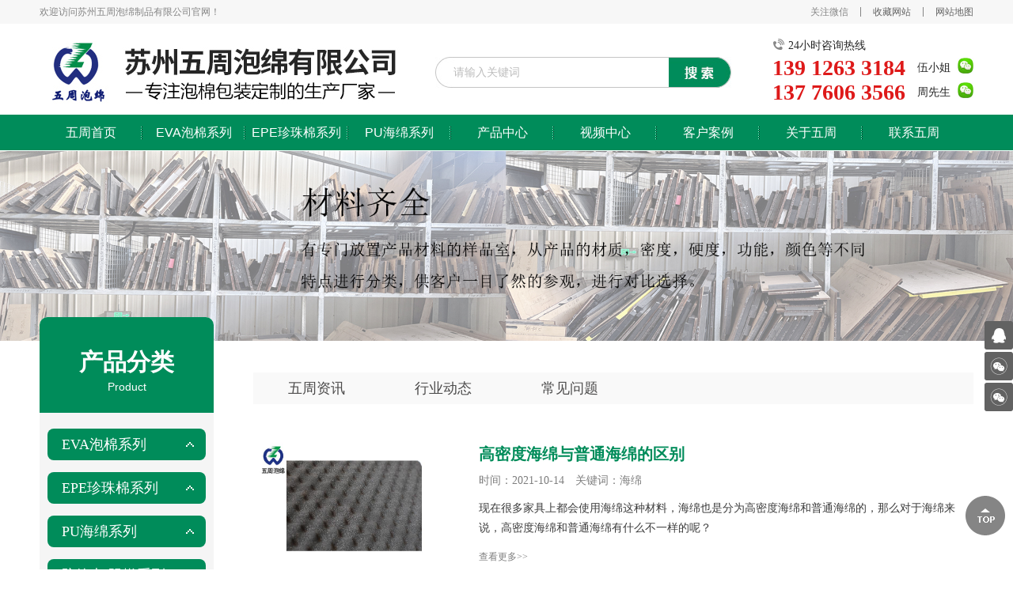

--- FILE ---
content_type: text/html
request_url: http://www.wuzhoupaomian.com/news-380.html
body_size: 8776
content:

<!DOCTYPE html>
<html>
	<head>
		<meta charset="UTF-8">
		<meta name="viewport" content="width=device-width,height=device-height,initial-scale=1.0,maximum-scale=1.0,user-scalable=no">
		<title>新闻中心|泡棉|珍珠棉|海绵|eva内衬|海绵内衬-首页-苏州五周泡绵制品有限公司</title>
		<meta name="keywords" content="泡棉，珍珠棉，海绵，eva内衬，海绵内衬"/>
		<meta name="description" content="泡棉，泡绵，珍珠棉，海绵，eva内衬，海绵内衬，苏州泡棉。[五周泡绵]系研发、生产、销售、服务于一体的制造型企业，服务热线：0512-66292213 13912633184获得ISO9001-2015管理体系认证，1小时响应售后为您服务"/>
		<link rel="stylesheet" href="css/bootstrap.min.css">
		<link rel="stylesheet" href="css/font-awesome.min.css">
		<link rel="stylesheet" href="css/animate.min.css">
		<link rel="stylesheet" type="text/css" href="css/global.css">
		<link rel="stylesheet" type="text/css" href="css/iconfont.css">
		<link rel="stylesheet" href="css/comm.css">
		<link rel="stylesheet" type="text/css" href="css/index.css">
		<link rel="stylesheet" type="text/css" href="css/min1160max1300.css">
		<link rel="stylesheet" type="text/css" href="css/min992max1160.css">
		<link rel="stylesheet" type="text/css" href="css/min768max992.css">
		<link rel="stylesheet" type="text/css" href="css/min414max767.css">
		<link rel="stylesheet" type="text/css" href="css/min375max413.css">
		<link rel="stylesheet" type="text/css" href="css/min320max374.css">
		<script src="js/jquery.min.js"></script>
		<!-- Swiper css库 -->
		<link rel="stylesheet" type="text/css" href="css/swiper.min.css">
		<link rel="stylesheet" type="text/css" href="css/animate.min.css">
		<link rel="stylesheet" type="text/css" href="css/circle.css">
		<!-- Swiper jquery库 -->
		<script type="text/javascript" src="js/swiper.min.js"></script>
		<script type="text/javascript" src="js/swiper.animate1.0.2.min.js"></script>
		<script type="text/javascript" src="js/jquery.SuperSlide.2.1.1.js"></script>
		<script src="js/modernizr.custom.js"></script>
		<link rel="stylesheet" href="css/menu.css">
		<!--[if IE]>
		<script src="js/html5shiv.min.js"></script>
		<script src="js/respond.min.js"></script>
		<![endif]-->
		<!--[if lt IE 9]>
			<script language="javascript" type="text/javascript"> 
			window.location.href="friendy.html"; 
			</script>
	  <![endif]-->
	<script>
var _hmt = _hmt || [];
(function() {
  var hm = document.createElement("script");
  hm.src = "https://hm.baidu.com/hm.js?76fddda3b59ebd5f4d384365c9457ad3";
  var s = document.getElementsByTagName("script")[0]; 
  s.parentNode.insertBefore(hm, s);
})();
</script></head>
	<body> 

		<!--head-->
		<script> var _hmt = _hmt || []; (function() { var hm = document.createElement("script"); hm.src = "https://hm.baidu.com/hm.js?76fddda3b59ebd5f4d384365c9457ad3"; var s = document.getElementsByTagName("script")[0]; s.parentNode.insertBefore(hm, s); })(); </script>
<script>
(function(b,a,e,h,f,c,g,s){b[h]=b[h]||function(){(b[h].c=b[h].c||[]).push(arguments)};
b[h].s=!!c;g=a.getElementsByTagName(e)[0];s=a.createElement(e);
s.src="//s.union.360.cn/"+f+".js";s.defer=!0;s.async=!0;g.parentNode.insertBefore(s,g)
})(window,document,"script","_qha",484174,false);
</script>
<div class="welcome">
<div class="container">
<p>欢迎访问苏州五周泡绵制品有限公司官网！</p>
<a href="contact.html">网站地图</a>
<i>&nbsp;</i>
<a href="javascript:;" onclick="addFavorite('苏州五周泡棉', 'http://www.wuzhoupaomian.com/')">收藏网站</a>
<i>&nbsp;</i>
<a>关注微信
<img src="images/h-ewm1.jpg"/>	
</a>
</div>
</div>
<div class="menus">
<div class="container">
<a href="/"><img src="images/Logo.jpg" class="Logo"/></a>
<form id="search">
<input type="text" id="keywords" name="keywords" value="请输入关键词" onfocus="if(value=='请输入关键词'){value=''}" onblur="if(value==''){value='请输入关键词'}" autocomplete="off" onkeydown="enterSearch(event)">
<input type="button" onclick="return searchPro();"/>
</form>
<div class="Htel">
<p><i class="iconfont icon-dianhua1">&nbsp;</i>24小时咨询热线</p>

<div class="item">
<span>139 1263 3184</span>
<a>伍小姐</a>
<i class="wxico"> 
<div class="wxewm">
<img src="images/h-ewm1.jpg"/>
<h6>扫一扫，在线咨询</h6>
</div>
</i>
<div class="clear"></div>
</div>
<div class="item">
<span>137 7606 3566</span>
<a>周先生</a>
<i class="wxico"> 
<div class="wxewm">
<img src="images/h-ewm4.jpg"/>
<h6>扫一扫，在线咨询</h6>
</div>
</i>
<div class="clear"></div>
</div>
</div>
</div>
</div>
<div class="menu-wrap">
<div class="menu-box">
<ul class="ul-wrap">
<li>
<a href="/">五周首页</a>
</li>
<li>
<a href="product_1.html">EVA泡棉系列</a>
</li>
<li>
<a href="product_2.html">EPE珍珠棉系列</a>
</li>
<li>
<a href="product_3.html">PU海绵系列</a>
</li>
<li>
<a href="product.html">产品中心</a><div class="sub-menu"><a href="product_1.html">EVA泡棉系列</a><a href="product_2.html">EPE珍珠棉系列</a><a href="product_3.html">PU海绵系列</a><a href="product_5.html">防静电/阻燃系列</a><a href="product_6.html">镂铣/雕刻系列</a><a href="product_4.html">特殊工艺</a></div>
</li><li>
<a href="video.html">视频中心</a>
</li>
<li>
<a href="case.html">客户案例</a>
</li>
<li>
<a href="about.html">关于五周</a><div class="sub-menu"><a href="about.html">公司简介</a><a href="ry.html">荣誉证书</a><a href="huanjing.html">工厂环境</a><a href="news.html">新闻资讯</a></div>
</li>
<li>
<a href="contact.html">联系五周</a>
</li>
</ul>
</div>
</div>
<!--傲马--><script>
    var _hmt = _hmt || [];
	(function() {
	    var hm = document.createElement("script");
	    hm.id = "omos";
	    hm.src = "http://hm.omos88.com/collect.js?GQYTKMBMO52XU2DPOVYGC33NNFQW4LTDN5WQ";
	    var s = document.getElementsByTagName("script")[0];
	    s.parentNode.insertBefore(hm, s);
	})();
</script>
<script>
function addFavorite(title, url) {
    try {
        window.external.addFavorite(url, title);
    }
    catch (e) {
        try {
            window.sidebar.addPanel(title, url, "");
        }
        catch (e) {
            alert("抱歉，您所使用的浏览器无法完成此操作。\n\n加入收藏失败，请使用Ctrl+D进行添加");
        }
    }
}
</script>

		<!--head end-->
		
		<!--banner-->
		<div class="nybanner">
			<img src='/upload/image/20250816/20250816170388488848.jpg' /> 
		</div>		 
		
		<!--news-->
		<div class="news">
			<div class="container">
				<div class="NyLeft">
<div class="Tit">
<h1>产品分类</h1>
<h2>Product</h2>
</div>
<ul>

<li >
<h4><a href="product_1.html">EVA泡棉系列</a></h4>
<ul>

<li><a href="product_1_1.html" >EVA泡棉系列</a></li>

</ul>
</li>

<li >
<h4><a href="product_2.html">EPE珍珠棉系列</a></h4>
<ul>

<li><a href="product_2_2.html" >EPE珍珠棉系列</a></li>

</ul>
</li>

<li >
<h4><a href="product_3.html">PU海绵系列</a></h4>
<ul>

<li><a href="product_3_32.html" >PU海绵系列</a></li>

</ul>
</li>

<li >
<h4><a href="product_5.html">防静电/阻燃系列</a></h4>
<ul>

<li><a href="product_5_36.html" >防静电/阻燃系列</a></li>

</ul>
</li>

<li >
<h4><a href="product_6.html">镂铣/雕刻系列</a></h4>
<ul>

<li><a href="product_6_37.html" >镂铣/雕刻系列</a></li>

</ul>
</li>

<li >
<h4><a href="product_4.html">特殊工艺</a></h4>
<ul>

<li><a href="product_4_35.html" >特殊工艺</a></li>

</ul>
</li>

</ul>
<div class="leftLx">
<h1>联系我们</h1>
<span>
<a>电   话：</a><p>0512-6629 2213<br />139 1263 3184 伍小姐<br />137 7606 3566 周先生</p>
</span>
<span>
<a>Q  Q：</a><p>&nbsp;3013583494</p>
</span>
<span>
<a>邮   箱：</a><p>eva5518@163.com</p>
</span>
<i>&nbsp;</i>
<span>
<a>总部地址：</a><p>江苏省苏州市吴中区<br />临湖镇荡湖路36号</p>
</span>
<span>
<a>分厂地址：</a><p>天津市津南区八里台<br />工业园南区夏经路</p>
</span>
</div>
</div>
				<div class="NyRight">
					<div class="topClass">

<a href="news_1.html" >五周资讯</a>

<a href="news_2.html" >行业动态</a>

						<a href="problem.html">常见问题</a>
					</div>
					<ul id="xw">
						
						<li>
							<a href="newsDe_1879.html">
							
							<img src="/upload/2021101430987801.jpg"  alt="高密度海绵与普通海绵的区别" title="高密度海绵与普通海绵的区别"/>
							
							<div class="nr">
								<h1>高密度海绵与普通海绵的区别</h1>
								<p class="time">时间：2021-10-14&emsp;关键词：海绵</p>
								<p class="sub">
									现在很多家具上都会使用海绵这种材料，海绵也是分为高密度海绵和普通海绵的，那么对于海绵来说，高密度海绵和普通海绵有什么不一样的呢？
								</p>
								<p class="more">
									查看更多>>
								</p>
							</div>
							</a>
						</li>

						<li>
							<a href="newsDe_1878.html">
							
							<img src="/upload/2021101430725687.jpg"  alt="高硬度植绒EVA内托加工" title="高硬度植绒EVA内托加工"/>
							
							<div class="nr">
								<h1>高硬度植绒EVA内托加工</h1>
								<p class="time">时间：2021-10-14&emsp;关键词：eva泡绵，植绒eva内衬</p>
								<p class="sub">
									高硬度植绒EVA内托是指用高硬度植绒跟eva材料进行加工形成的一种可以用来包装产品的材料。高硬度植绒eva内托是一种立体感强烈、颜色多样、鲜明、无毒无味的...
								</p>
								<p class="more">
									查看更多>>
								</p>
							</div>
							</a>
						</li>

						<li>
							<a href="newsDe_1877.html">
							
							<img src="/upload/2021101331368031.jpg"  alt="epe珍珠棉具备的属性是什么" title="epe珍珠棉具备的属性是什么"/>
							
							<div class="nr">
								<h1>epe珍珠棉具备的属性是什么</h1>
								<p class="time">时间：2021-10-13&emsp;关键词：epe珍珠棉</p>
								<p class="sub">
									epe珍珠棉材料所具备的属性是什么
								</p>
								<p class="more">
									查看更多>>
								</p>
							</div>
							</a>
						</li>

						<li>
							<a href="newsDe_1876.html">
							
							<img src="/upload/2021101331215941.jpg"  alt="eva泡棉雕刻是如何加工" title="eva泡棉雕刻是如何加工"/>
							
							<div class="nr">
								<h1>eva泡棉雕刻是如何加工</h1>
								<p class="time">时间：2021-10-13&emsp;关键词：eva泡绵雕刻，eva内衬</p>
								<p class="sub">
									eva泡棉具有无味无毒环保级别，而且一体成型后，外观高端大气，立体感强的一种eva内托。广泛使用在礼品盒，包装盒，酒瓶，箱包等行业。eva泡棉雕刻究竟是是...
								</p>
								<p class="more">
									查看更多>>
								</p>
							</div>
							</a>
						</li>

						<li>
							<a href="newsDe_1875.html">
							
							<img src="/upload/2021101233569561.jpg"  alt="五周泡绵荣获“2019-2020守合同重信用企业”称号" title="五周泡绵荣获“2019-2020守合同重信用企业”称号"/>
							
							<div class="nr">
								<h1>五周泡绵荣获“2019-2020守合同重信用企业”称号</h1>
								<p class="time">时间：2021-10-12&emsp;关键词：泡绵，泡绵内衬</p>
								<p class="sub">
									2021年10月，苏州五周泡绵制品有限公司荣获由苏州市场监督局颁发的“2019-2020守合同重信用企业”的荣誉称号，
								</p>
								<p class="more">
									查看更多>>
								</p>
							</div>
							</a>
						</li>

						<li>
							<a href="newsDe_1874.html">
							
							<img src="/upload/2021101232192621.jpg"  alt="珍珠棉会不会对环境造成污染" title="珍珠棉会不会对环境造成污染"/>
							
							<div class="nr">
								<h1>珍珠棉会不会对环境造成污染</h1>
								<p class="time">时间：2021-10-12&emsp;关键词：珍珠棉</p>
								<p class="sub">
									珍珠棉在生活中的使用范围很广，那么在这里大家可能会有一个疑问，珍珠棉会不会对环境造成影响。
								</p>
								<p class="more">
									查看更多>>
								</p>
							</div>
							</a>
						</li>

					</ul>
					<div class="Page">
						<a href="/news-1.html" class="sy">首页</a> <a href="/news-379.html" class="sy">上一页</a> <a href="/news-1.html" class="sy">1</a> <a href="/news-2.html" class="sy">2</a> <a href="/news-3.html" class="sy">3</a> ... <a href="/news-378.html" class="sy">378</a> <a href="/news-379.html" class="sy">379</a> <span class="current">380</span> <a href="/news-381.html" class="sy">381</a> <a href="/news-382.html" class="sy">382</a> ... <a href="/news-689.html" class="sy">689</a> <a href="/news-690.html" class="sy">690</a> <a href="/news-691.html" class="sy">691</a> <a href="/news-381.html" class="sy">下一页</a> <a href="/news-691.html" class="sy">最后一页</a> 
					</div>
				</div>
			</div>
		</div>
		
		<!--foot-->
		<div class="Link">
<div class="container">
<img src="images/link.jpg" class="tit"/>
<div class="bd">
<ul>

<li><a href="https://wuzhoupaomian.1688.com/" target="_blank">苏州五周阿里店铺</a></li>

<li><a href="https://shop0l67i55986808.1688.com/" target="_blank">江苏五周新材料</a></li>

<li><a href="http://www.test-asia.cn" target="_blank">ATE自动分拣流水线厂家</a></li>

<li><a href="https://b2b.baidu.com/shop?name=%E4%BA%94%E5%91%A8%E9%94%8B%E5%8D%8E%E6%B3%A1%E7%BB%B5%E5%88%B6%E5%93%81(%E5%A4%A9%E6%B4%A5)%E6%9C%89%E9%99%90%E5%85%AC%E5%8F%B8&xzhid=5077834&tpath=index&from=ent_card&prod_type=91" target="_blank">天津五周泡棉</a></li>

<li><a href="http://www.jssjkt.com/" target="_blank">直膨式空调机组</a></li>

<li><a href="https://szqtxcl.com/" target="_blank">冰花漆厂家</a></li>

<li><a href="http://www.geility.com" target="_blank">篮球架</a></li>

<li><a href="http://www.czlbyb.com" target="_blank">玻璃转子流量计</a></li>

<li><a href="http://www.chunliandz.com " target="_blank">春联印刷厂</a></li>

<li><a href="http://www.cqlmbz.com" target="_blank">重庆印刷厂</a></li>

<li><a href="http://www.jaf-china.com" target="_blank">空气过滤器厂家</a></li>

</ul>
</div>
<div class="linkShare">
<div class="bdsharebuttonbox"> 
<a href="#" class="bds_mshare" data-cmd="mshare" title="分享到一键分享"></a>
<a href="#" class="bds_renren" data-cmd="renren" title="分享到人人网"></a>
<a href="#" class="bds_douban" data-cmd="douban" title="分享到豆瓣网"></a>
<a href="#" class="bds_weixin" data-cmd="weixin" title="分享到微信"></a>
<a href="#" class="bds_qzone" data-cmd="qzone" title="分享到QQ空间"></a>
<a href="#" class="bds_sqq" data-cmd="sqq" title="分享到QQ好友"></a>
<a href="#" class="bds_tsina" data-cmd="tsina" title="分享到新浪微博"></a>
</div> 
<script>window._bd_share_config={"common":{"bdSnsKey":{},"bdText":"","bdMini":"2","bdMiniList":false,"bdPic":"","bdStyle":"0","bdSize":"16"},"share":{},"image":{"viewList":["mshare","renren","douban","weixin","qzone","sqq","tsina"],"viewText":"分享到：","viewSize":"16"},"selectShare":{"bdContainerClass":null,"bdSelectMiniList":["mshare","renren","douban","weixin","qzone","sqq","tsina"]}};with(document)0[(getElementsByTagName('head')[0]||body).appendChild(createElement('script')).src='http://bdimg.share.baidu.com/static/api/js/share.js?v=89860593.js?cdnversion='+~(-new Date()/36e5)];</script>
</div>
</div>
</div>
<div class="foot">
<div class="container">
<ul id="fmenus">
<li><a href="/">五周首页</a></li>
<li><a href="product_1.html">EVA泡绵系列</a></li>
<li><a href="product_2.html">EPE珍珠棉系列</a></li>
<li><a href="product_3.html">PU海绵系列</a></li>
<li><a href="product.html">产品中心</a></li>
<li><a href="video.html">视频中心</a></li>
<li><a href="about.html">关于五周</a></li>
<li><a href="contact.html">联系五周</a></li>
</ul>
<div class="footcont">
<div class="item" id="one">
<h1>产品中心</h1>

<a class="href" href="product_1.html">EVA泡棉系列</a>

<a class="href" href="product_2.html">EPE珍珠棉系列</a>

<a class="href" href="product_3.html">PU海绵系列</a>

<a class="href" href="product_5.html">防静电/阻燃系列</a>

<a class="href" href="product_6.html">镂铣/雕刻系列</a>

<a class="href" href="product_4.html">特殊工艺</a>

</div>
<div class="item" id="two">
<h1>联系我们</h1>
<div class="nr">
<span><a>总部地址：</a><p>江苏省苏州市吴中区临湖镇荡湖路36号</p><br /></span>
<span><a>电   话：</a><p>0512-6629 2213<!--<br />189 6219 6461   严经理-->  <br />139 1263 3184   伍小姐<br />137 7606 3566   周先生</p></span>
<span><a>Q  Q：</a><p>1049113667</p><br /></span>
<span><a>邮   箱：</a><p>eva5518@163.com</p></span>
</div>
<div class="nr">
<span><a>分厂地址：</a><p>天津市津南区八里台工业园南区夏经路</p></span>
<span><a>电   话：</a><p>022-2869 8006<br />150 2237 8593 伍志锋</p></span>
<span><a>Q  Q：</a><p>406636739</p></span>
<span><a>邮   箱：</a><p>wuzhou518@163.com</p></span>
</div>
</div>
<div class="fewm">
<img src="images/f-ewm.jpg"/>
<p>微信咨询</p>
</div>
</div>
<div class="footcopy">
Copyright © 2024 五周泡绵 All rights reserved.&emsp;
<a href="https://beian.miit.gov.cn" target="_blank">苏ICP备11057568号-1 号</a>&emsp;
<a href="/sitemap.html" target="_blank">站点地图</a>&emsp;
<a href="http://www.jiechengit.com/" target="_blank">技术支持：捷成网络</a>&emsp;&emsp;<script type="text/javascript" src="//js.users.51.la/21794407.js"></script>&emsp;&emsp;<!--cnzz-->
<script type="text/javascript">var cnzz_protocol = (("https:" == document.location.protocol) ? "https://" : "http://");document.write(unescape("%3Cspan id='cnzz_stat_icon_1275904829'%3E%3C/span%3E%3Cscript src='" + cnzz_protocol + "s23.cnzz.com/z_stat.php%3Fid%3D1275904829%26show%3Dpic' type='text/javascript'%3E%3C/script%3E"));</script>

<a target="_blank" href="http://www.beian.gov.cn/portal/registerSystemInfo?recordcode=32050602010733" style="display:inline-block;text-decoration:none;height:20px;line-height:20px;"><img src="images/ba.png" style="float:left;"/><p style="float:left;height:20px;line-height:20px;margin: 0px 0px 0px 5px; color:#939393;">苏公网安备 32050602010733号</p></a>
	<div style="text-align: center;">
	<script>var szgs_protocol = (("https:" == document.location.protocol) ? "https://" : "http://");document.write(unescape("%3C/script%3E%3Cspan id='szgs_stat_icon_1077387406245625856'%3E%3C/span%3E%3Cscript src='"+szgs_protocol+"www.beian.suzhou.gov.cn/sendMark?siteid=1077387406245625856&type=1' type='text/javascript'%3E%3C/script%3E"));</script>
	</div>
</div>
</div>
</div>
<!--至顶端-->
<div class="sroll_top" style="display: block;"><img src="images/gotop.png"></div>
<!--至顶端 end-->
<!--mobilefoot-->
<div class="footH"></div>
<div class="footFix">
<a href="/"><i class="iconfont icon-home"></i>首页</a>
<a href="tel:159 9579 2687"><i class="iconfont icon-tubiao210"></i>电话</a> 
<a href="contact.html"><i class="iconfont icon-kefu2"></i>联系</a>
</div>
<script src="layer/layer.js"></script>
<!--浮动-->
<div class="right-nav">
			<div class="nav-hover">
				<div id="kefuQQ">
					<a href="https://wpa.qq.com/msgrd?V=3&Uin=3013583494&Site=3013583494&Menu=yes" target="_blank"><i class="iconfont icon-qq1"></i></a>
					<div class="nav-open" style="cursor: pointer;">
						<a href="https://wpa.qq.com/msgrd?V=3&Uin=3013583494&Site=3013583494&Menu=yes" target="_blank" style="color: #fff;">在线客服</a>
						<div class="arrow">
						</div>
					</div>
				</div>
				<div>
					<i class="iconfont icon-weixin"></i>
					<div class="nav-open fdweixin">
						<img src="images/h-ewm1.jpg">
						<div class="arrow">
						</div>
						<div class="team-num team-num2">
							扫一扫，联系我们
						</div>
					</div>
				</div> 
				<div>
					<i class="iconfont icon-weixin"></i>
					<div class="nav-open fdweixin">
						<img src="images/h-ewm4.jpg">
						<div class="arrow">
						</div>
						<div class="team-num team-num2">
							扫一扫，联系我们
						</div>
					</div>
				</div> 
			</div>
		</div>
<!--浮动-->
<!-- 禁止复制代码 -->
	<script language="Javascript">
	document.oncontextmenu=new Function("event.returnValue=false");  
	document.onselectstart=new Function("event.returnValue=false");  
	</script>  
		<!--foot end-->
		
		<!--JS-->
		<script src="js/bootstrap.min.js"></script>
		<script type="text/javascript">
			 
		    jQuery(".Link").slide({mainCell:".bd ul",autoPlay:true,effect:"leftMarquee",interTime:50,trigger:"click",vis:5});
		</script>
		<script src="js/classie.js"></script>
		<script src="js/menu.js"></script>
		<script src="js/wow.min.js"></script>
		<script src="js/global.js"></script>
	</body>
</html>


--- FILE ---
content_type: text/css
request_url: http://www.wuzhoupaomian.com/css/global.css
body_size: 4863
content:
@charset "utf-8";
/* CSS Document */
*{margin:0; padding:0;-webkit-tap-highlight-color: rgba(0, 0, 0, 0);}
*:focus{outline: none;-webkit-tap-highlight-color:rgba(0,0,0,0);}
html{width:100%; height:100%; font-size:62.5%; /* 10÷16=62.5% */}
body{font-size:14px; font-size:1.4rem; /* 12÷10=1.2 */}
body{line-height:1.4em;font-family:"microsoft yahei","微软雅黑","Hiragino Sans GB","STHeiti",Helvetica,"Microsoft Yahei",黑体,新細明體,Arial,"Lucida Grande",sans-serif; color:#555;width:100%; height:100%;min-width:320px;min-height: 480px; -webkit-font-smoothing: antialiased; -moz-osx-font-smoothing: grayscale;overflow-x: hidden;background: #fff;}
em, q, cite, address{font-weight:normal; font-style:normal}
h1, h2, h3, h4, h5, h6{font-weight:normal;}
address{display:inline}
img{border:none}
li{list-style:none}
q{quotes:none}
table{border-collapse:collapse}
th{text-align:left; font-weight:normal}
small{-webkit-text-size-adjust:none; font-size:10px}
i{font-style:normal}

/* link */
a{color:#666; outline-style:none; text-decoration:none; cursor:pointer; transition-duration:0.2s; -webkit-transition-duration: 0.2s; -moz-transition-duration: 0.2s; -o-transition-duration: 0.2s}
a:hover{text-decoration:none}

a:link{
	color:#484848; 
	cursor:pointer;
	text-decoration:none;
	}
a:visited{
	color:#484848; 
	text-decoration:none;
	cursor:pointer;
	}
a:hover{
	color:#0075be;
	text-decoration:none;
	}
a:active{
	color:#484848; 
	text-decoration:none;
	}
	
/* clear float */
.cf{zoom:1} /* for IE */
.cf:after{content:"."; display: block; clear:both; font-size:0; height:0; visibility:hidden; overflow:hidden} /* for other */

/* float */
.fleft{float:left!important}
.fright{float:right!important}
.fnone{float:none!important}

/* text-align */
.tleft{text-align:left}
.tright{text-align:right}
.tcenter{text-align:center}

/* display */
.dis{display:block}
.undis{display:none}
.disinline{display:inline}
.mo_adis{display:none}
.text_transform{text-transform:uppercase}

/* form */
label{cursor:pointer}
label:hover{text-decoration:underline}
input, select, textarea{vertical-align:middle; color:#3a3a3a; font-family:微软雅黑,"Hiragino Sans GB","STHeiti",Helvetica,"Microsoft Yahei",黑体,新細明體,Arial,"Lucida Grande",sans-serif; transition-duration:0.2s; -webkit-transition-duration: 0.2s; -moz-transition-duration: 0.2s; -o-transition-duration: 0.2s; -webkit-box-sizing:border-box; -moz-box-sizing:border-box; box-sizing:border-box}
input[type="text"], input[type="password"]{padding-left:0.5rem; padding-right:0.5rem; font-size:1.6rem;}
input[type="text"]:focus, input[type="password"]:focus{}
textarea{padding:0.1em; border:1px solid #565656}
textarea:focus{border:1px solid #f2f2f2; background:#f2f2f2}
button{cursor:pointer; vertical-align:middle; text-align:center; font-family:微软雅黑,"Hiragino Sans GB","STHeiti",Helvetica,"Microsoft Yahei",黑体,新細明體,Arial,"Lucida Grande",sans-serif}

/*-------------------定位-------------------*/
.positionRelative{position: relative}
.positionAbsolute{position: absolute}
.poabsolute-wh50{position:absolute; top:50%; left:50%; -webkit-transform: translate(-50%, -50%); -moz-transform: translate(-50%, -50%); -ms-transform: translate(-50%, -50%); -o-transform: translate(-50%, -50%); transform: translate(-50%, -50%)}
.poabsolute-w50{position:absolute; left:50%; -webkit-transform: translate(-50%, 0); -moz-transform: translate(-50%, 0); -ms-transform: translate(-50%, 0); -o-transform: translate(-50%, 0); transform: translate(-50%, 0)}
.poabsolute-h50{position:absolute; top:50%; -webkit-transform: translate(0, -50%); -moz-transform: translate(0, -50%); -ms-transform: translate(0, -50%); -o-transform: translate(0, -50%); transform: translate(0, -50%)}
.poabsolute-b{position:absolute; bottom:0}
.zindex2{z-index:2}
.overhidden{overflow:hidden}

/*-------------------通用圆角、阴影、模糊等样式-------------------*/
.box-shadow3{-moz-box-shadow:0 1px 3px rgba(0,0,0,0.3); -webkit-box-shadow:0 1px 3px rgba(0,0,0,0.3); box-shadow:0 1px 3px rgba(0,0,0,0.3);}
.box-shadow5{-moz-box-shadow:0 0 1em rgba(0,0,0,0.2); -webkit-box-shadow:0 0 1em rgba(0,0,0,0.2); box-shadow:0 0 1em rgba(0,0,0,0.2)}
*+html .box-shadow5{border:1px solid #e0e0e0}
.box-shadow5{border\0:1px solid #e0e0e0}
.inbox-shadow{-moz-box-shadow:2px 2px 2px rgba(0,0,0,0.1) inset; -webkit-box-shadow:2px 2px 2px rgba(0,0,0,0.1) inset; box-shadow:2px 2px 2px rgba(0,0,0,0.1) inset}
.blur5{filter: url(../fonts/blur.svg#blur); /* FireFox, Chrome, Opera */ -webkit-filter: blur(5px); /* Chrome, Opera */ -moz-filter: blur(5px); -ms-filter: blur(5px); filter: blur(5px); filter: progid:DXImageTransform.Microsoft.Blur(PixelRadius=5, MakeShadow=false); /* IE6~IE9 */}
border_radius5{border-radius:5px;}

/*-------------------透明度-------------------*/
.opacity0_5{filter:alpha(opacity=50); -moz-opacity:0.5; -khtml-opacity:0.5; opacity:0.5}
.opacity0_7{filter:alpha(opacity=70); -moz-opacity:0.7; -khtml-opacity:0.7; opacity:0.7}

/*-------------------字体颜色、样式、字体间距-------------------*/
.fontSize12{font-size:12px; font-size:1.2rem}
.fontSize14{font-size:14px; font-size:1.4rem}
.fontSize16{font-size:16px; font-size:1.6rem}
.fontSize18{font-size:18px; font-size:1.8rem}
.fontSize20{font-size:20px; font-size:2.0rem}
.fontSize24{font-size:24px; font-size:2.4rem}
.fontSize26{font-size:26px; font-size:2.6rem}
.fontSize30{font-size:30px; font-size:3.0rem}
.fontSize36{font-size:36px; font-size:3.6rem}
.fontSize50{font-size:50px; font-size:5.0rem}
.fontSize80{font-size:80px; font-size:8.0rem}
.line_height1_6em{line-height:1.6em}
.line_height2em{line-height:2em}
.line_height2_6em{line-height:2.6em}
.underline{text-decoration:underline}
.font_bold{font-weight:bold}
.font_italic{font-style:italic}
.letter_spacing5{letter-spacing:5px}
.colora2a2a2{color:#a2a2a2}
.colfff, .colfff a, .colfff a:link, .colfff a:visited, .colfff a:active{color: #fff;}
.colfff a:hover, a:hover .colfff{color: #ff0; text-decoration: none;}
.col333, .col333 a, .col333 a:link, .col333 a:visited, .col333 a:active{color: #333;}
.col333 a:hover, a:hover .col333{color: #e60012; text-decoration: none;}
.col000, .col000 a, .col000 a:link, .col000 a:visited, .col000 a:active{color: #000;}
.col000 a:hover, a:hover .col000{color: #fff; text-decoration: none;}
.col666, .col666 a, .col666 a:link, .col666 a:visited, .col666 a:active{color: #666;}
.col666 a:hover, a:hover .col666{color: #e60012; text-decoration: none;}
.colf00, .colf00 a, .colf00 a:link, .colf00 a:visited, .colf00 a:active{color: #f00;}
.colf00 a:hover, a:hover .colf00{color: #f00; text-decoration: none;}

/*-------------------背景颜色--------------------*/
.bgfff{background:#fff}
.bg000{background:#000}

/*-------------------分割线、边框-------------------*/
.noborder{border:0 none}

/*-------------------间距-------------------*/
.margintop10{margin-top:1rem; margin-top:10px\9}
.margintop15{margin-top:1.5rem; margin-top:15px\9}
.margintop20{margin-top:2rem; margin-top:20px\9}
.margintop30{margin-top:3rem; margin-top:30px\9}
.margintop50{margin-top:5rem; margin-top:50px\9}
.margintop80{margin-top:8rem; margin-top:80px\9}
.marginbottom3{margin-bottom:0.3rem; margin-bottom:3px\9}
.marginbottom5{margin-bottom:0.5rem; margin-bottom:5px\9}
.marginbottom20{margin-bottom:2rem; margin-bottom:20px\9}
.marginbottom50{margin-bottom:5rem; margin-top:50px\9}
.marginleft5{margin-left:0.5rem; margin-left:5px\9}
.marginright5{margin-right:0.5rem; margin-right:5px\9}
.marginleft5{margin-right:0.5rem; margin-right:5px\9}
.row{margin-left:-10px; margin-right:-10px}
.paddingtop0{padding-top:0!important}
.paddingtop5{padding-top:0.5rem; padding-top:5px\9}
.paddingtop10{padding-top:1rem; padding-top:10px\9}
.paddingtop20{padding-top:2rem; padding-top:20px\9}
.paddingtop30{padding-top:3rem; padding-top:30px\9}
.paddingtop80{padding-top:8rem; padding-top:80px\9}
.paddingbottom5{padding-bottom:0.5rem; padding-bottom:5px\9}
.paddingbottom10{padding-bottom:1rem; padding-bottom:10px\9}
.paddingbottom20{padding-bottom:2rem; padding-bottom:20px\9}
.paddingleft0{padding-left:0!important}
.paddingleft5{padding-left:0.5rem; padding-left:5px\9}
.paddingleft10{padding-left:1rem; padding-left:10px\9}
.paddingright0{padding-right:0!important}
.paddingright5{padding-right:0.5rem; padding-right:5px\9}
.paddingright10{padding-right:1rem; padding-right:10px\9}
.paddingright20{padding-right:2rem; padding-right:20px\9}
.nopadding{padding:0!important}
.marginauto{margin-left:auto; margin-right:auto}
.mo_gap20{display:none}
.box-sizing{-webkit-box-sizing:border-box; -moz-box-sizing:border-box; box-sizing:border-box}

/*-------------------按钮-------------------*/
.button, a.button, input.button{text-decoration: none; text-align: center; display: inline-block; appearance: none; cursor: pointer; border: none; -webkit-box-sizing: border-box; -moz-box-sizing: border-box; box-sizing: border-box; -webkit-transition-property: all; transition-property: all; transition-duration:0.2s; -webkit-transition-duration: 0.2s; -moz-transition-duration: 0.2s; -o-transition-duration: 0.2s}
.button-line, a.button-line, input.button-line{color:#e60012; border:1px solid #e60012; line-height:2.6em; padding:0.5em 2em; border-radius:5px;}
.button-line:hover, a.button-line:hover, input.button-line:hover{background:#e60012; color:#fff}
.button-s{width:110px; height:34px; line-height:34px; font-size:14px; font-size:1.4rem}
.submit{width:300px; height:2.2em; line-height:2.2em;cursor: pointer; border:none; font-size:1.6em; font-family:微软雅黑}
.submit1{width:150px; height:2.2em; line-height:2.2em;cursor: pointer; border:none; font-size:1em; font-family:微软雅黑}
.inbtn02, a.inbtn02{background: -ms-linear-gradient(top, #fff, #fff);background:-moz-linear-gradient(top,#fff,#fff);background:-webkit-gradient(linear, 0% 0%, 0% 100%,from(#fff), to(#fff));background: -webkit-gradient(linear, 0% 0%, 0% 100%, from(#fff),
to(#fff)); background: -webkit-linear-gradient(top, #fff, #fff); background: -o-linear-gradient(top, #fff, #fff);border-radius:10px; border:solid 1px #ccc; color: #333;}
.inbtn02:hover, a.inbtn02:hover{text-align:center;background: -ms-linear-gradient(top, #e60012, #e60012);background:-moz-linear-gradient(top,#e60012,#e60012);
background:-webkit-gradient(linear, 0% 0%, 0% 100%,from(#e60012), to(#e60012));background: -webkit-gradient(linear, 0% 0%, 0% 100%, from(#e60012),to(#e60012)); background: -webkit-linear-gradient(top, #e60012, #e60012); background: -o-linear-gradient(top, #e60012, #e60012);color: #fff;border:solid 1px #e60012;}

/*-------------------宽度、高度--------------------*/
.width90{width:90%;margin-right:auto; margin-left:auto;}
.width95{width:95%;}
.width70{width:70%;margin-right:auto; margin-left:auto;}
.width100{width:100%;}
.height120{height:120px}
.height100{height:100%}
.imgw60{display:block; max-width:60%; height:auto}
.imgw100{display:block; max-width:100%; height:auto}
.imgh100{display:block; width:auto; height:100%}

/*-------------------区块-------------------*/
.area_100{float:left; width:100%; padding-right:10px; padding-left:10px; padding-top:2rem; padding-top:20px\9; -webkit-box-sizing:border-box; -moz-box-sizing:border-box; box-sizing:border-box}
.area_75{float:left; width:75%; padding-right:10px; padding-left:10px; padding-top:2rem; padding-top:20px\9; -webkit-box-sizing:border-box; -moz-box-sizing:border-box; box-sizing:border-box}
.area_50{float:left; width:50%; padding-right:15px; padding-left:15px; padding-top:2rem; padding-top:20px\9; -webkit-box-sizing:border-box; -moz-box-sizing:border-box; box-sizing:border-box}
.area_33{float:left; width:33%; padding-right:15px; padding-left:15px; padding-top:2rem; padding-top:20px\9; -webkit-box-sizing:border-box; -moz-box-sizing:border-box; box-sizing:border-box}
.area_40{float:left; width:400px; padding-right:15px; padding-left:15px; padding-top:2rem; padding-top:20px\9; -webkit-box-sizing:border-box; -moz-box-sizing:border-box; box-sizing:border-box}
.area_25{float:left; width:25%; padding-right:15px; padding-left:15px; padding-top:2rem; padding-top:20px\9; -webkit-box-sizing:border-box; -moz-box-sizing:border-box; box-sizing:border-box}
.area_20{float:left; width:20%; padding-right:15px; padding-left:15px; padding-top:2rem; padding-top:20px\9; -webkit-box-sizing:border-box; -moz-box-sizing:border-box; box-sizing:border-box}
.com-rows_m2{max-height:4em; line-height:1.3em; overflow:hidden; text-overflow:ellipsis; display:-webkit-box; -webkit-line-clamp:2; -webkit-box-orient:vertical/*最多显示2行，超出省略号*/}
.com-rows_7{max-height:11.2em; line-height:1.6em; overflow:hidden; text-overflow:ellipsis; display:-webkit-box; -webkit-line-clamp:7; -webkit-box-orient:vertical/*最多显示8行，超出省略号*/}

/*-------------------表格-------------------*/
.tableBox{border-radius: 5px; overflow: hidden; margin:3em 0 2em 0;}
.table tr td{border-bottom: 1px solid #ddd; border-top: medium none;}
.table tr:hover{background-color: #fdfdfd;}
.table td, .table th{padding:8px;}
.table th{background-color: #f2f2f2; color:#000; font-weight:bold}
.table .left{padding-left:30px;}
.table td.noBorder{border-bottom:0;background-color:#fff;}
.table .tdtop{border-top:2px solid #b9b9b9;}

/*-------------------结构-------------------*/
header, footer,.footer1 lefter{clear:both; margin:0 auto; width:100%}
article, aside, details, figcaption, figure, footer, header,lefter,footer, hgroup, main, nav, section, summary, time, ul, li{display:block}
.container{margin-right:auto; margin-left:auto; padding: 0; width:100%; max-width:1200px;}
.container:before, .container:after{content:" "; display:table;}
.container:after{clear: both;}
.container:before, .container:after{content:" "; display:table;}
.container:after{clear:both;}

/*.site-main{margin-top:105px}*/
.header, .page{position:relative; left:0}

/*-------------------通用头部-------------------*/
.headbox{width:100%; position:fixed; top:0; left:0; z-index:999; height:90px;}
.mini_icon{position:absolute;top:3em;right:1em;width:24px;height:24px;display:none;}
.mini_icon span{float:left;width:100%;height:0.3em;background:#e60012;border-radius:1em;margin-bottom:0.2em;}
.floatButton{position: fixed; right: 24px; bottom:260px; z-index:999;}
.floatButton{transition-duration: 0.6s; -webkit-transition-duration: 0.6s; -moz-transition-duration: 0.6s; -o-transition-duration: 0.6s;}
.rightMenu{width:20px;height:16px;background-position: -842px -124px;display: inline-block;}
.floatButton a, .floatButton a i, .floatButton{transition-duration: 0.4s; -webkit-transition-duration: 0.4s; -moz-transition-duration: 0.4s; -o-transition-duration: 0.4s;}
.mhide{}
.mshow{display: none;}

/*----------------返回顶部-------------------*/
a.up2Top{display: block; width: 45px; height: 45px; background: rgba(0, 0, 0, .8) url('../images/upTop.png') no-repeat center center;position: fixed; right: 2px; bottom: 60px; z-index: 999;}



--- FILE ---
content_type: text/css
request_url: http://www.wuzhoupaomian.com/css/iconfont.css
body_size: 16076
content:

@font-face {font-family: "iconfont";
  src: url('../fonts/iconfont.eot?t=1532485826035'); /* IE9*/
  src: url('../fonts/iconfont.eot?t=1532485826035#iefix') format('embedded-opentype'), /* IE6-IE8 */
  url('[data-uri]') format('woff'),
  url('../fonts/iconfont.ttf?t=1532485826035') format('truetype'), /* chrome, firefox, opera, Safari, Android, iOS 4.2+*/
  url('../fonts/iconfont.svg?t=1532485826035#iconfont') format('svg'); /* iOS 4.1- */
}

.iconfont {
  font-family:"iconfont" !important;
  font-size:16px;
  font-style:normal;
  -webkit-font-smoothing: antialiased;
  -moz-osx-font-smoothing: grayscale;
}

.icon-dianhua:before { content: "\f01ef"; }

.icon-msnui-caller:before { content: "\e624"; }

.icon-close:before { content: "\e65a"; }

.icon-daohangshouye:before { content: "\e605"; }

.icon-shouyexuanzhong:before { content: "\e61e"; }

.icon-cc-dot-o:before { content: "\e6c0"; }

.icon-dot:before { content: "\e63f"; }

.icon-menu:before { content: "\e682"; }

.icon-weibo:before { content: "\e635"; }

.icon-tel:before { content: "\e607"; }

.icon-xingming:before { content: "\e631"; }

.icon-wechat:before { content: "\e619"; }

.icon-arrow-right-copy:before { content: "\e602"; }

.icon-iconset0416:before { content: "\e727"; }

.icon-renrenwang:before { content: "\e640"; }

.icon-email:before { content: "\e670"; }

.icon-3:before { content: "\e648"; }

.icon-weibo1:before { content: "\e657"; }

.icon-qq:before { content: "\e65e"; }

.icon-xiazai44:before { content: "\e61a"; }

.icon-youjiantou:before { content: "\e61b"; }

.icon-shuangxianzuojiantou:before { content: "\e62e"; }

.icon-jiantou-copy:before { content: "\e667"; }

.icon-yuandian:before { content: "\e630"; }

.icon-weixin:before { content: "\e632"; }

.icon-dianhuatelephone96:before { content: "\e8f7"; }

.icon-dianhua2:before { content: "\e60c"; }

.icon-dianhua1:before { content: "\e614"; }

.icon-jiantou1:before { content: "\e641"; }

.icon-jia:before { content: "\e6a9"; }

.icon-yanjing:before { content: "\e629"; }

.icon-aui-icon-close:before { content: "\e606"; }

.icon-youjian:before { content: "\e642"; }

.icon-jiantou:before { content: "\e680"; }

.icon-qq1:before { content: "\e676"; }

.icon-company:before { content: "\e61c"; }

.icon-webicon202:before { content: "\e681"; }

.icon-jian:before { content: "\e613"; }

.icon-dyndetailqq:before { content: "\e623"; }

.icon-sanjiaoxing-right:before { content: "\e790"; }

.icon-leftarrow:before { content: "\e625"; }

.icon-rightarrow:before { content: "\e626"; }

.icon-fangdajing:before { content: "\e627"; }

.icon-weixin1:before { content: "\e62c"; }

.icon-dianhuahaoma:before { content: "\e62a"; }

.icon-pengyouquan:before { content: "\e73b"; }

.icon-kongjian:before { content: "\e73c"; }

.icon-youjian1:before { content: "\e67c"; }

.icon-dianhuatianchong:before { content: "\e628"; }

.icon-youxiangzhaohui:before { content: "\e60a"; }

.icon-dianhua3:before { content: "\e62b"; }

.icon-web__bitebiyoujiantou:before { content: "\e62f"; }

.icon-jiantou2:before { content: "\e616"; }

.icon-jiantou_zuo:before { content: "\e617"; }

.icon-close1:before { content: "\e6e1"; }

.icon-address_icon:before { content: "\e656"; }

.icon-dizhi:before { content: "\e610"; }

.icon-liuyanjianyi:before { content: "\e61d"; }

.icon-icon--:before { content: "\e71b"; }

.icon-weibiaoti-:before { content: "\e611"; }

.icon-im_dianhua2:before { content: "\e5bd"; }



--- FILE ---
content_type: text/css
request_url: http://www.wuzhoupaomian.com/css/comm.css
body_size: 2193
content:
/*===================
========Reset========
===================*/

blockquote,body,button,dd,div,dl,dt,form,h1,h2,h3,h4,h5,h6,input,legend,li,ol,p,td,textarea,th,ul {
	margin:0;
	padding:0;
	-webkit-tap-highlight-color:rgba(0,0,0,0)
}
html {
    font-family:  "Microsoft YaHei", "微软雅黑", 'sans-serif',"Tahoma", "Helvetica";
    font-size: 62.5%;
    background: #fff;
    -webkit-text-size-adjust: 100%;
    -ms-text-size-adjust: 100%;
    -webkit-tap-highlight-color: rgba(0, 0, 0, 0)
}
body{
	font-size: 1.6rem;
	line-height: 1.5; 
	height: 100%;
	color: #333;
	overflow-x: hidden; 
	-webkit-overflow-scrolling: touch;
}
article, aside, details, figcaption, figure, footer, header, hgroup, nav, section, summary { 
	display: block; 
}

audio, canvas, progress, video { 
	display: inline-block; vertical-align: baseline; 
}
audio:not([controls]) { 
	display: none; height: 0; 
}
[hidden], template { 
	display: none; 
}
svg:not(:root) { 
	overflow: hidden; 
}

h1, h2, h3, h4, h5, h6 {
    font-size: 100%;
    font-weight: 500
}
img {
    border: 0;
    max-width: 100%;
    vertical-align: middle;
}
ul,ol,li {
    list-style: none;
}
a{
	text-decoration:none;
	background:0 0;
	color: inherit;
}
a:active, a:hover, a:focus {
	outline:0
}
b,strong {
	font-weight:700
}
sub,sup {
	font-size:75%;
	line-height:0;
	position:relative;
	vertical-align:baseline
}

button,input,optgroup,select,textarea {
	color:inherit;
	font:inherit;
	margin:0;
	outline:0
}
button,select {
	text-transform:none
}
select {
	-webkit-appearance:none;
	border:none
}
hr{
	border:0;
	height:1px
}
table{
	border-spacing: 0;
    border-collapse: collapse;
}
input {
	line-height:normal
}
button, html input[type="button"], input[type="reset"], input[type="submit"] { 
	-webkit-appearance: button; cursor: pointer; 
}
input[type="checkbox"],input[type="radio"] {
	box-sizing:border-box;
	padding:0
}
input[type="number"]::-webkit-inner-spin-button,input[type="number"]::-webkit-outer-spin-button {
	height:auto
}
input[type="search"] {
	-webkit-appearance:textfield;
	-moz-box-sizing:border-box;
	-webkit-box-sizing:border-box;
	box-sizing:border-box
}
input[type="search"]::-webkit-search-cancel-button,input[type="search"]::-webkit-search-decoration {
	-webkit-appearance:none
}


/*===================
========Public========
===================*/

.xyh-box,.xyh-box * {
	-webkit-box-sizing:content-box!important;
	-moz-box-sizing:content-box!important;
	box-sizing:content-box!important;
}
.xyh-border,.xyh-border * {
	-webkit-box-sizing:border-box!important;
	-moz-box-sizing:border-box!important;
	box-sizing:border-box!important
}
.xyh-circle {
	border-radius:100%
}
.xyh-show {
	display:block!important
}
.xyh-hide {
	display:none!important
}
.xyh-floatL{
	float: left;
}
.xyh-floatR{
	float: right;
}
.xyh-txtC{
	text-align: center;
}
.xyh-txtL{
	text-align: left;
}
.xyh-txtR{
	text-align: right;
}
.xyh-lht30{
	line-height: 30px;
}
.xyh-lht26{
	line-height: 26px;
}
.xyh-lht24{
	line-height: 24px;
}
.xyh-lht22{
	line-height: 22px;
}

/* 字体 */
.xyh-f12{
	font-size: 12px;
}
.xyh-f13{
	font-size: 13px;
}
.xyh-f14{
	font-size: 14px;
}
.xyh-f16{
	font-size: 16px;
}
.xyh-f18{
	font-size: 18px;
}
.xyh-f20{
	font-size: 20px;
}
.xyh-f22{
	font-size: 22px;
}
.xyh-f24{
	font-size: 24px;
}
.xyh-f32{
	font-size: 32px;
}
.xyh-f36{
	font-size: 36px;
}
.xyh-f48{
	font-size: 48px;
}


/* 间距 */
.xyh-mt5{
	margin-top: 5px;
}
.xyh-mt10{
	margin-top: 10px;
}
.xyh-mt15{
	margin-top: 15px;
}
.xyh-mt20{
	margin-top: 20px;
}
.xyh-mr5{
	margin-right: 5px;
}
.xyh-mr10{
	margin-right: 10px;
}
.xyh-mr15{
	margin-right: 15px;
}
.xyh-mr20{
	margin-right: 20px;
}
.xyh-mb5{
	margin-bottom: 5px;
}
.xyh-mb10{
	margin-bottom: 10px;
}
.xyh-mb15{
	margin-bottom: 15px;
}
.xyh-mb20{
	margin-bottom: 20px;
}
.xyh-ml5{
	margin-left: 5px;
}
.xyh-ml10{
	margin-left: 10px;
}
.xyh-ml15{
	margin-left: 15px;
}
.xyh-ml20{
	margin-left: 20px;
}
.xyh-m10{
	margin: 10px;
}
.xyh-m15{
	margin: 15px;
}
.xyh-m20{
	margin: 20px;
}

.xyh-pt5{
	padding-top: 5px;
}
.xyh-pt10{
	padding-top: 10px;
}
.xyh-pt15{
	padding-top: 15px;
}
.xyh-pt20{
	padding-top: 20px;
}
.xyh-pr5{
	padding-right: 5px;
}
.xyh-pr10{
	padding-right: 10px;
}
.xyh-pr15{
	padding-right: 15px;
}
.xyh-pr20{
	padding-right: 20px;
}
.xyh-pb5{
	padding-bottom: 5px;
}
.xyh-pb10{
	padding-bottom: 10px;
}
.xyh-pb15{
	padding-bottom: 15px;
}
.xyh-pb20{
	padding-bottom: 20px;
}
.xyh-pl5{
	padding-left: 5px;
}
.xyh-pl10{
	padding-left: 10px;
}
.xyh-pl15{
	padding-left: 15px;
}
.xyh-pl20{
	padding-left: 20px;
}
.xyh-p10{
	padding: 10px;
}
.xyh-p15{
	padding: 15px;
}
.xyh-p20{
	padding: 20px;
}

.xyh-inline {
	position:relative;
	display:inline-block;
	*display:inline;
	*zoom:1
}
.xyh-block{
	display: block;
}
.xyh-elip {
	text-overflow:ellipsis;
	overflow:hidden;
	white-space:nowrap
}
.xyh-unselect {
	-moz-user-select:none;
	-webkit-user-select:none;
	-ms-user-select:none
}
.xyh-clear{
	clear:both;
	*zoom:1
}
.xyh-clear:after{
	content:'';
	clear:both;
	*zoom:1;
	display:block;
	height:0
}
.xyh-wrap{
	width: 1200px;
	margin: 0 auto;
}

a:link {
	color: #636363;
	cursor: pointer;
	text-decoration: none;
}

a:visited {
	color: #636363;
	text-decoration: none;
}

a:hover {
	color: #008c5a;
	text-decoration: none;
}

a:active {
	color: #636363;
	text-decoration: none;
}
.trans {
 
	transition: all .5s ease;
	-moz-transition: all .5s ease;
	/* Firefox 4*/
	-webkit-transition: all .5s ease;
	/* Safari 和 Chrome*/。
	-o-transition: all .5s ease;
	/* Opera*/
}

.pos-rel{ position: relative;}
.container{
	width: 1180px;
	margin: 0 auto;
	padding: 0;
}


--- FILE ---
content_type: text/css
request_url: http://www.wuzhoupaomian.com/css/index.css
body_size: 10549
content:
.clear{
	clear: both;
}
.welcome{
	width: 100%;
	height: 30px;
	line-height: 30px;
	background-color: #f7f7f7;
	font-size: 12px;
	color: #858585;
}
.welcome p{
	font-family: "宋体";
	float: left;
}
.welcome a{
	float: right;
	display: block;
	position: relative;
}
.welcome a img{
	display: block;
	position: absolute;
	z-index: 999;
	max-width: 267%;
	display: none;
}
.welcome a:hover img{
	display: block;
}
.welcome i{
	display: block;
	float: right;
	width: 1px;
	height: 12px;
	background-color: #858585; 
	margin: 9px 15px 0 15px;
}
/*menus*/
.menus{
	width: 100%;
	background-color: #fff;
	padding-top: 14px;
	padding-bottom: 14px;
}
.menus .Logo{
	display: block;
	float: left;
	margin-top: 8px;
}
.menus form#search{
	width: 31.69492%;
	float: left;
	margin-left: 35px;
	margin-top: 28px;
}
form#search input[type=text]{
	padding: 0;
	width: 78.878%;
	height: 39px;
	float: left;
	background: url(../images/text-back.jpg) no-repeat center center;
	border: none;
	outline: none;
	background-size: 100% 100%;
	font-family: "微软雅黑";
	font-size: 14px;
	color: #bcbcbc;
	text-indent: 23px;
}
form#search input[type=button]{
	width: 21.109%;
	height: 39px;
	float: left;
	background: url(../images/button-back.jpg) no-repeat center center;
	cursor: pointer;
	border: none;
	outline: none;
	background-size: 100% 100%;
}
.menus .Htel{
	float: right; 
}
.Htel p{
	font-family: "微软雅黑";
	font-size: 14px;
	color: #262626;
}
.Htel i{
	color: #888888;
}
.Htel .item{
	line-height: 26px;
	margin-top: 5px;
	position: relative;
}
.Htel .item .wxewm{
	display: block;
	position: absolute;
	background-color: #fff;
	padding: 10px; 
    box-shadow: 0 0 8px #ccc;
    right: -75px;
    top: 25px;
    z-index: 10001;
    display: none;
}
.Htel .item .wxewm img{
	display: block;
	width: 140px;
	height: 140px;
}
.Htel .item .wxewm h6{
	font-family: "微软雅黑";
	font-size: 14px;
	color: #000000;
	text-align: center;
	padding-top: 10px;
}
.Htel span{ 
	font-family: "Myriad Pro";
	font-weight: bold;
	font-size: 28px;
	color: #de1a1a;
	float: left;
}
.Htel a{
	font-family: "微软雅黑";
	font-size: 14px;
	color: #262626;
	float: left;
	margin-left: 15px;
	margin-right: 9px;
}
.Htel i.wxico{
	display: block;
	cursor: pointer;
	width: 20px;
	height: 20px;
	float: right; 
	background: url(../images/wx-img.jpg) no-repeat center center;
} 
.Htel i.wxico:hover .wxewm{
	display: block;
}
/*menu-wrap*/
.menu-wrap{
	width: 100%;
	background-color: #008c5a;
	position: relative;
    z-index: 9999;
}
.menu-wrap.fixedbg {
    position: fixed;
    top: 0;
    z-index: 9999;
	border-bottom: 2px solid #02291b;
}
.menu-box {
    width: 100%;
    max-width: 1180px;
    margin: 0 auto;
    height: 45px;

}
.menu-wrap .ul-wrap {
    margin: 0;
    padding: 0;
    text-align: center;
}
.menu-wrap .ul-wrap li {
    margin: 0;
    padding: 0;
    text-align: center;
    float: left;
    width: 11.016491%;
    color: #fff;
    position: relative;
    height: 45px; 
    background: url(../images/menu-back.jpg) no-repeat right center;
}
.menu-wrap .ul-wrap li:hover a{background:#2a3687;}
.menu-wrap .ul-wrap li:last-child{background: no-repeat;}
.menu-wrap .ul-wrap li a {
    color: #fff;
    line-height: 45px;
    margin: 0 auto;
    padding: 0;
    width: 100%;
    display: block;
}
.ul-wrap .sub-menu{
	position: absolute;
	width: 100%;
	left: 0;
	top: 45px;
	box-shadow:0 6px 15px 0 rgba(0,0,0,.2);
	transition:all .5s ease;
}
.ul-wrap .sub-menu a{
	display: block;
	line-height: 50px;
	color: #fff;
	max-height: 0;
	text-align: center;
	background: #2a3687 !important;
	-webkit-transition: max-height 300ms ease;
    -moz-transition: max-height 300ms ease;
    -o-transition: max-height 300ms ease;
    transition: max-height 300ms ease;
	overflow: hidden;
}
.ul-wrap .sub-menu a:hover{
    display: block;
	color: #fff;
	background:#008c5a !important;
}
.ul-wrap li:hover .sub-menu a {
    max-height: 50px; /* 展开高度需匹配子菜单项高度 */
	display: block;
}
/*banner*/
#container1{
	margin-top: 1px;
}
#container1 .swiper-pagination-bullet-active{
	background-color: #008c5a;
}

/*indexBox1*/
.indexBox1{
	overflow: hidden;
	padding: 45px 0 0 0;
}
.indexBox1 .tel{
	font-family: "微软雅黑";
	font-size: 16px;
	color: #de1a1a;
	text-align: center;
	padding-top: 22px;
}
/*productClass*/
.productClass{
	width: 100%;
	padding: 25px 0 0 0;
}
.productClass .item{
	width: 100%;
	position: relative;
	height: 40px;
	background: #008c5a url(../images/up.jpg) no-repeat right 8% center;
	border-radius: 8px;
	margin-bottom: 5px;
}
.productClass .item:hover{
	background: #008C5A url(../images/dn.jpg) no-repeat right 8% center;
}
.productClass .item a.c1{
	display: block;
	font-family: "微软雅黑";
	font-size: 16px;
	line-height: 40px;
	color: #fff;
	text-indent: 19px; 
}
.productClass .item-sub{
	width: 100%;
	padding: 12px 15px 12px 15px;
	position: absolute;
	background-color: #0f6244; 
	top: 40px;
	left: 0;
	opacity: 0;
	z-index: -1;
	-webkit-transition: all .5s ease;
}
.productClass .item:hover .item-sub{
	opacity: 1;
	top: 45px;
	z-index: 999;
	-webkit-transition: all .5s ease;
}
.productClass .item-sub a.c2{
	display: block;
	font-family: "微软雅黑";
	font-size: 14px;
	color: #fff;
	text-align: center;
	border-bottom: 1px solid #008c5a;
	margin-top: 8px;
	line-height: 34px;
}
.productList{
	width: 100%;
	padding: 32px 0 0 0;
}
.productList .item{
	width: 100%;
	overflow: hidden;
	margin-bottom: 24px;
}
.productList .item .pic{
	background-color: #f9f9f9;
	border: 1px solid #dbdbdb;
}
.productList .item .pic img{ 
	display: block;
	width: 100%; 
	-webkit-transition: all .5s ease;
}
.productList .item:hover .pic img{ 
	-webkit-transition: all .5s ease;
}
.productList .item p{
	font-family: "微软雅黑";
	font-size: 16px;
	color: #010101;
	text-align: center;
	padding-top: 14px;
	-webkit-transition: all .5s ease;
}
.productList .item:hover p{
	color: #008c5a;
	-webkit-transition: all .5s ease;
}

/*indexBox2*/
.indexBox2{
	width: 100%;
	margin-top: 34px;
	background-color: #008c5a;
	padding: 42px 0 48px 0;
}
.indexBox2 h1{
	font-family: "微软雅黑";
	font-size: 36px;
	font-weight: bold;
	color: #fff;
	text-align: center;
}
.indexBox2 .palce{
	text-align: center;
	overflow: hidden;
	margin-top: 18px;
}
.indexBox2 .palce a{
	text-align: center;
	font-family: "微软雅黑";
	font-size: 18px;
	color: #fff;
	background: url(../images/yes.jpg) no-repeat left center;
	padding-left: 30px;
	margin: 0 28px;
}
.indexBox2 .Vs{
	overflow: hidden;
	position: relative;
	height: 524px; 
	margin-top: 28px;
}
.indexBox2 .Vs .vsImg{
	display: block;
	width: 140px;
	height: 524px;
	position: absolute;
	left: 50%;
	margin-left: -70px;
}
.Vs h2{
	font-family: "微软雅黑";
	font-size: 24px;
	font-weight: bold;
	color: #fff;
	text-align: center;
	margin-top: 54px;
	margin-bottom: 66px;
	line-height: 40px;
	padding-top: 7px;  
}
.Vs #left{
	overflow: hidden;
	width: 36.356%;
	float: left;
	margin-left: 4.40677%;
}
.Vs #left li{
	width: 100%;
	height: 80px;
	background: url(../images/back-left.png) no-repeat center center;
	margin-top: 12px;
}
.Vs #left li .tit{ 
	writing-mode: tb-rl;
	font-family: "微软雅黑";
	font-size: 16px;
	color: #fff;
	line-height: 30px;
	float: left;
	text-align: center;
	height: 80px;
}
.Vs #left li .sub{
	width: 75.757575%;
	float: left;
	font-family: "微软雅黑";
	font-size: 16px;
	color: #fff;
	line-height: 25px;
	margin-left: 18px;
	margin-top: 14px;
}
.Vs #right{
	width: 45%;
	float: right;
	overflow: hidden;
}
.Vs #right h2{
	background: url(../images/storg.jpg) no-repeat left 20% top;
}
.Vs #right li{
	width: 100%;
	height: 80px;
	background: url(../images/back-right.png) no-repeat center center;
	margin-top: 12px;
	display: table;
}
.Vs #right li .tit{
	writing-mode: tb-rl;
	font-family: "微软雅黑";
	font-size: 16px;
	color: #08714b;
	line-height: 30px;
	float: right;
	text-align: center;
	height: 80px;
}
.Vs #right li .nr {
    display: table-cell;
    vertical-align: middle;
    overflow: hidden;
}
.Vs #right li .sub{ 
   width: 77.8%;
	float: left;
	font-family: "微软雅黑";
	font-size: 16px;
	color: #fff;
	line-height: 25px;
	margin-left: 66px;  
}
.Vs #right li .sub a{
	color: #f0d202;
	font-size: 18px;
}

/*indexTel*/
.indexTel{
	width: 100%;
	height: 115px;
	overflow: hidden;
	background: url(../images/indexTel-back.png) no-repeat center center;
	background-size: 100% 100%;
}
.indexTel .left{
	float: left;
	overflow: hidden;
	margin-left: 78px;
	margin-top: 31px;
}
.indexTel .left i.tel{
	display: block;
	width: 55px;
	height: 54px;
	background: url(../images/Tel2.png) no-repeat center center;
	float: left;
}
.indexTel .left .item{
	float: left;
	margin-left: 26px;
}
.indexTel .left .item p{
	font-family: "Myriad Pro";
	font-size: 24px;
	color: #fff;
	line-height: 31px;
	font-weight: bold;
}
.indexTel .left .item p a{ 
	font-family: "Myriad Pro";
	font-size: 18px;
	color: #fff;
	font-weight: 100;
}
.indexTel i.hx{
	display: block;
	float: left;
	width: 1px;
	height: 71px;
	background-color: #dadefb;
	margin-top: 23px;
	margin-left: 160px;
}
.indexTel .Title{
	float: right;
	overflow: hidden;
	margin-right: 60px;
	text-align: center;
}
.indexTel .Title h1{
	font-family: "微软雅黑";
	font-size: 27px;
	font-weight: bold;
	color: #fff;
	padding: 30px 0 12px 0;
}
.indexTel .Title h2{
	font-family: "微软雅黑";
	font-size: 16px;
	color: #fff;
}

/*indexBox3*/
.indexBox3{
	overflow: hidden;
	padding: 52px 0 35px 0;
}
.wzpm-content{
	overflow: hidden;
	width: 100%;
	padding: 45px 0 0 0;
}
.wzpm-content .words{
	width: 45.338983%;
	float: left;
	overflow: hidden;
}
.wzpm-content:nth-child(2n+2) .words{
	float: right;
}
.wzpm-content .words span{
	display: block;
	width: 72.5233644%;
	height: 45px;
	border-radius: 100px;
	background-color: #008c5a;
	margin-bottom: 28px;
}
.wzpm-content .words span a.sz{
	display: inline-block;
	width: 39px;
	height: 39px;
	background-color: #fff;
	border-radius: 100%;
	margin-top: 3px;
	float: left;
	margin-left: 4px;
	font-family: arial;
	font-size: 28px;
	text-align: center;
	line-height: 39px;
	color: #008c5a;
}
.wzpm-content .words span a.wz{
	font-family: "微软雅黑";
	font-size: 24px;
	color: #fff;
	line-height: 45px; 
	margin-left: 20px;
	float: left;
}
.wzpm-content .words p{
	font-family: "微软雅黑";
	font-size: 16px;
	color: #373535;
	line-height: 25px;
	background: url(../images/yq.jpg) no-repeat top 7px left;
	padding-left: 18px;
	margin-bottom: 15px;
}
.wzpm-content .words p a{
	color: #e00800;
	font-size: 18px;
}
.wzpm-content .Img{
	overflow: hidden;
	width: 50%;
	float: right;
}
.wzpm-content:nth-child(2n+2) .Img{
	float: left;
}
.wzpm-content .Img img{
	display: block;
	width: 100%;
}

/*indexBox4*/
.indexBox4{
	width: 100%;
	overflow: hidden;
	padding: 48px 0 54px 0;
	background-color: #f5f5f5;
}
.indexBox4 .row{
	margin-top: 38px;
	position: relative;
}
.indexBox4 .item{
	width: 100%;
	overflow: hidden;
}
.indexBox4 .pic{
	width: 100%;
	overflow: hidden;
}
.indexBox4 .pic img{
	display: block;
	width: 100%;
	transform: scale(1);
    -webkit-transition: all .5s ease;
}
.indexBox4 .item:hover .pic img{
	transform: scale(1.2);
    -webkit-transition: all .5s ease;
}
.indexBox4 .sub{
	overflow: hidden;
	padding: 20px 32px 32px 24px;
	border: 1px solid #e9e9e9;
	background-color: #fff;
}
.indexBox4 .sub h3{
	font-family: "微软雅黑";
	font-size: 20px;
	color: #303131;
	margin-bottom: 20px;
	min-height: 24px;
	display: -webkit-box;
    -webkit-line-clamp: 1;
    -webkit-box-orient: vertical;
    overflow: hidden;
}
.indexBox4 .item:hover .sub h3{
	color: #008c5a;
}
.indexBox4 .sub p{
	font-family: "微软雅黑";
	font-size: 16px;
	color: #303131;
	line-height: 28px;
}
.indexBox4 .sub p i{
	font-style: normal;
	color: #008c5a;
}
.indexBox4 .swiper-button-next{
	right: -80px;
	width: 44px;
	height: 44px;
	background: url(../images/case-next.jpg) no-repeat center center;
}
.indexBox4 .swiper-button-prev{
	left: -80px;
	width: 44px;
	height: 44px;
	background: url(../images/case-prev.jpg) no-repeat center center;
}

/*indexBox5*/
.indexBox5{
	overflow: hidden;
	padding: 44px 0 0 0;
}
.indexBox5 .content{
	overflow: hidden;
	padding-top: 48px;
	width: 100%;
}
.indexBox5 .content .subcont{
	width: 54.237288135%;
	float: left;
	overflow: hidden;
}
.indexBox5 .content .subcont h6{
	font-family: "微软雅黑";
	font-size: 20px;
	color: #262525;
	margin-bottom: 14px;
}
.indexBox5 .content .subcont h6 a{
	color: #7c7b7b;
}
.indexBox5 .content .subcont h1{
	width: 100%;
	text-align: center;
	line-height: 64px;
	border-top: 1px solid #d3d3d3;
	border-bottom: 1px solid #d3d3d3;
	font-family: "微软雅黑";
	font-size: 30px;
	font-weight: bold;
	color: #008c5a;
}
.indexBox5 .content .subcont h2{
	font-family: "微软雅黑";
	font-size: 24px;
	font-weight: bold;
	color: #494949;
	padding-top: 20px;
}
.indexBox5 .content .subcont h3{
	font-family: "微软雅黑";
	font-size: 18px;
	color: #494949;
	padding-top: 12px;
}
.indexBox5 .content .subcont .cont{
	font-family: "微软雅黑";
	font-size: 14px;
	color: #373535;
	line-height: 25px;
	padding-top: 40px;
	padding-bottom: 50px;
}
.indexBox5 .content .subcont .btns{
	display: block;
	width: 130px;
	height: 35px;
	line-height: 35px;
	text-align: center;
	font-family: "微软雅黑";
	font-size: 14px;
	color: #fff;
	margin-right: 10px;
	float: left;
	border-radius: 8px;
}
.indexBox5 .content .subcont .btns#ck{
	background-color: #008c5a;
}
.indexBox5 .content .subcont .btns#zx{
	background-color: #2a3687;
}
.indexBox5 .content .subImg{
	width: 39.84%;
	float: right;
	overflow: hidden;
	margin-top: 34px;
}

/*indexBox6*/
.indexBox6{
	overflow: hidden;
	width: 100%;
	padding: 35px 0 0 0;
}
.indexBox6 .container{
	border-bottom: 1px solid #e1e1e1;
	padding-bottom: 32px;
}
.indexBox6 .Title{
	width: 100%;
	height: 31;
	line-height: 31px;
	background: url(../images/zs-h1-back.jpg) repeat-x center center;
}
.indexBox6 .Title a{
	display: block;
	width: 130px;
	background-color: #fff;
	font-family: "微软雅黑";
	font-size: 22px;
	font-weight: bold;
	color: #4b4646;
	text-align: center;
	margin-left: 30px;
}
.indexBox6 .subitem{
	overflow: hidden;
	margin-top: 30px;
}
.indexBox6 .subitem .item{
	overflow: hidden;
	width: 100%;
}
.indexBox6 .subitem .item img{
	display: block;
	width: 100%;
	border: 0px solid #413d3b;
}
.indexBox6 .subitem .item p{
	font-family: "微软雅黑";
	font-size: 14px;
	color: #373535;
	text-align: center;
	padding-top: 15px;
}

/*indexBox7*/
.indexBox7{
	width: 100%;
	overflow: hidden;
	padding: 32px 0 40px 0;
}
.indexBox7 .leftNews{
	width: 50%;
	overflow: hidden;
	float: left;
}
.leftNews .hd{
	overflow: hidden;
}
.leftNews .hd ul{
	overflow: hidden;
}
.leftNews .hd ul li{
	float: left;
	margin-right: 6px;
	width: 135px;
	line-height: 40px;
	text-align: center;
	font-family: "微软雅黑";
	font-size: 18px;
	color: #4c4b4b;
	background-color: #eeeeee;
	cursor: pointer;
    -webkit-transition: all .5s ease;
}
.leftNews .hd ul li:hover,.leftNews .hd ul li.on{
	background-color: #008c5a;
	color: #fff;
    -webkit-transition: all .5s ease;
}
.leftNews .bd{
	overflow: hidden;
	margin-top: 27px;
}
.leftNews .bd ul{
	overflow: hidden;
}
.leftNews .bd .Oneli{
	overflow: hidden;
	border-bottom: 1px solid #e0e0e0;
	padding-bottom: 22px;
}
.leftNews .bd .Oneli img{
	display: block;
	width: 38.98305%;
	float: left;
}
.leftNews .bd .Oneli .nr{
	width: 58.4745762%;
	float: right;
}
.leftNews .bd .Oneli .nr h1{
	font-family: "微软雅黑";
	font-size: 18px;
	font-weight: bold;
	color: #008c5a;
	padding-top: 6px;
}
.leftNews .bd .Oneli .nr .date{
	font-family: "微软雅黑";
	font-size: 14px;
	color: #7e7e7e;
	padding-top: 12px;
}
.leftNews .bd .Oneli .nr .sub{
	font-family: "微软雅黑";
	font-size: 14px;
	color: #6b6b6b;
	line-height: 25px;
	padding-top: 12px;
}
.leftNews .bd ul li{
	overflow: hidden;
	width: 100%;
	border-bottom: dashed 1px #dad9d9;
	line-height: 48px;
}
.leftNews .bd ul li .tit{
	float: left;
	font-family: "微软雅黑";
	font-size: 16px;
	color: #6d6d6d;
}
.leftNews .bd ul li:hover .tit{
	color: #008c5a;
}
.leftNews .bd ul li .time{
	float: right;
	font-family: arial;
	font-size: 14px;
	color: #6d6d6d;
}
.indexBox7 .rightQuestion{
	width: 42.372881355%;
	float: right;
	overflow: hidden;
}
.rightQuestion h1{
	font-family: "微软雅黑";
	font-size: 24px;
	color: #008c5a;
	padding-top: 8px;
	padding-bottom: 14px;
}
.rightQuestion ul{
	overflow: hidden;
}
.rightQuestion ul li{
	border-bottom: solid 1px #e0e0e0;
	padding-bottom: 18px;
	font-family: "微软雅黑";
	font-size: 14px;
	color: #6b6b6b;
	line-height: 22px;
	margin-top: 18px;
}
.rightQuestion ul li .wt{
	background: url(../images/Q.jpg) no-repeat left center;
	padding-left: 44px;
	margin-bottom: 5px;
}
.rightQuestion ul li .huida{
	background: url(../images/A.jpg) no-repeat left top 2px;
	padding-left: 44px;
}

/*foot*/
.Link{
	width: 100%;
	overflow: hidden;
	height: 49px;
	line-height: 49px;
	background-color: #008c5a;
}
.Link .tit{
	display: block;
	float: left;
	margin-top: 8px;
}
.Link .bd{
	overflow: hidden;
	float: left;
	margin-left: 35px;
}
.Link .bd ul{
	overflow: hidden;
}
.Link .bd ul li{
	float: left; 
	margin-right: 44px;
}
.Link .bd ul li a{
	font-family: "微软雅黑";
	font-size: 15px;
	color: #fff;
}
.linkShare{
	float: right;
}
.linkShare a{
	display: block;
	width: 30px !important;
	height: 30px !important;
	margin: 11px 7px 6px 0 !important;
}
.linkShare a.bds_mshare{
	background: url(../images/fx-pyq.jpg) no-repeat center center;
}
.linkShare a.bds_renren{
	background: url(../images/fx-rr.jpg) no-repeat center center;
}
.linkShare a.bds_douban{
	background: url(../images/fx-db.jpg) no-repeat center center;
}
.linkShare a.bds_weixin{
	background: url(../images/fx-wx.jpg) no-repeat center center;
}
.linkShare a.bds_qzone{
	background: url(../images/fx-kj.jpg) no-repeat center center;
}
.linkShare a.bds_sqq{
	background: url(../images/fx-qq.jpg) no-repeat center center;
}
.linkShare a.bds_tsina{
	background: url(../images/fx-wb.jpg) no-repeat center center;
}
.foot{
	width: 100%;
	overflow: hidden;
	padding: 0;
	background-color: #333333;
}
.foot #fmenus{
	width: 100%;
	overflow: hidden;
	border-bottom: 1px solid #4b4949;
}
.foot #fmenus li{
	width: 11.5%;
	float: left;
	background: url(../images/f-hx.jpg) no-repeat right center;
	line-height: 59px;
	text-align: center;
} 
.foot #fmenus li:last-child{
	background: no-repeat;
}
.foot #fmenus li a{
	display: block;
	font-family: "微软雅黑";
	font-size: 15px;
	font-weight: bold;
	color: #fff;
}
.footcont{
	overflow: hidden;
	margin-top: 25px;
	border-bottom: 1px solid #4b4949;
	padding-bottom: 35px;
}
.footcont .item{
	float: left;
	overflow: hidden;
}
.footcont .item h1{
	font-family: "微软雅黑";
	font-size: 16px;
	font-weight: bold;
	color: #fff;
	background: url(../images/fcpback.jpg) no-repeat left center;
	padding-left: 31px;
	line-height: 20px;
	margin-bottom: 30px;
}
.footcont .item#one{
	max-width: 142px;
	margin-right: 90px;
}
.footcont .item#two h1{
	background: url(../images/flxback.jpg) no-repeat left center;
}
.footcont .item .href{
	font-family: "微软雅黑";
	font-size: 14px;
	color: #aaaaaa;
	line-height: 26px;
	background: url(../images/f-hx2.jpg) no-repeat left center;
	padding-left: 32px;
}
.footcont .item .nr{
	padding-left: 32px;
	font-family: "微软雅黑";
	font-size: 14px;
	color: #aaaaaa;
	line-height: 26px; 
	float: left;
}
.footcont .item .nr span{
	display: block;
	overflow: hidden;
}
.footcont .item .nr a{
	color: #AAAAAA;
	float: left;
}
.footcont .item .nr p{
	float: left;
}
.footcont .fewm{
	width: 167px;
	float: right;
	overflow: hidden;
	margin-top: 20px
}
.footcont .fewm img{
	display: block;
	width: 100%;
}
.footcont .fewm p{
	font-family: "微软雅黑";
	font-size: 14px;
	text-align: center;
	color: #aaaaaa;
	padding-top: 16px;
}
.footcopy{
	line-height: 52px;
	text-align: center;
	font-family: "微软雅黑";
	font-size: 14px;
	color: #747474;
}
.footcopy a{
	color: #747474;
}

/*news*/
.news{
	padding: 0;
	width: 100%;
} 
.news ul#xw{
	overflow: hidden;
	padding: 44px 0 0 0;
}
.news ul#xw li{
	width: 100%;
	overflow: hidden;
	border-bottom: 1px solid #dad9d9;
	padding-bottom: 16px;
	margin-bottom: 18px;
}
.news ul#xw li img{
	display: block;
	float: left;
	width: 28.021978%;
}
.news ul#xw li .nr{
	width: 68.681318%;
	float: right;
	overflow: hidden;
}
.news ul#xw li .nr h1{
	font-family: "微软雅黑";
	font-size: 20px;
	font-weight: bold;
	color: #008c5a;
	margin: 8px 0 0 0 ;
	background: url(../images/news-left-back.jpg) no-repeat left center;
	background-size: 0 2px;
	padding-left: 0;
    -webkit-transition: all .5s ease;
}
.news ul#xw li:hover .nr h1{
	background-size: 60px 2px;
	padding-left: 68px;
    -webkit-transition: all .5s ease;
}
.news ul#xw li .nr .time{
	font-family: "微软雅黑";
	font-size: 14px;
	color: #7e7e7e;
	padding: 12px 0 12px 0;
}
.news ul#xw li .nr .sub{
	font-family: "微软雅黑";
	font-size: 14px;
	color: #3c3c3c;
	line-height: 25px;
	padding-bottom: 15px;
}
.news ul#xw li .nr .more{
	font-family: "微软雅黑";
	font-size: 12px;
	color: #7e7e7e;
}

/*newsDe*/
.newsDe{
	width: 100%; 
	padding: 0;
}
.newsDe .Title{
	position: relative;
	padding: 0;
	border-bottom: 1px solid #e0e0e0;
	padding-bottom: 25px; 
	margin-top: 42px;
}
.newsDe .Title h1{
	font-family: "微软雅黑";
	font-size: 22px;
	font-weight: bold;
	color: #008c5a;
	line-height: 24px;
}
.newsDe .Title p{
	font-family: "微软雅黑";
	font-size: 14px;
	color: #6d6d6d;
	padding-top: 18px;
}
.newsDe .newsShare{
	position: absolute;
	right: 0;
	bottom: 20px;
}
.newsShare a{
	display: block;
	width: 45px !important;
	height: 45px !important;
	padding: 0 !important;
}
.newsShare a.bds_sqq{
	background: url(../images/news-qq.jpg) no-repeat center center;
}
.newsShare a.bds_qzone{
	background: url(../images/news-kj.jpg) no-repeat center center;
}
.newsShare a.bds_weixin{
	background: url(../images/news-wx.jpg) no-repeat center center;
}
.newsShare a.bds_tsina{
	background: url(../images/news-wb.jpg) no-repeat center center;
}
.newsShare a.bds_douban{
	background: url(../images/news-db.jpg) no-repeat center center;
}
.newsDe .content{
	overflow: hidden;
	margin-top: 25px;
	font-family: "微软雅黑";
	font-size: 15px;
	color: #424141;
	line-height: 28px;
	border-bottom: 1px solid #e0e0e0;
	padding-bottom: 75px;
}
.newsDe .content img{ 
	max-width: 100%;
}
.newsDe .sxp{
	overflow: hidden;
	margin-top: 15px;
}
.newsDe .sxp .ud{
	float: left;
}
.newsDe .sxp .ud a{
	font-family: "微软雅黑";
	font-size: 15px;
	color: #424141;
	line-height: 30px;
}
.newsDe .sxp .ud a:hover{
	color: #008c5a ;
}
.newsDe .fhlb{
	float: right;
	margin-top: 8px;
}
.newsDe .fhlb a{
	display: block;
	width: 200px;
	height: 40px;
	background-color: #2a3687;
	text-align: center;
	font-family: "微软雅黑";
	font-size: 16px;
	color: #fff;
	line-height: 40px;
	border-radius: 8px;
}

/*indexBox4*/
.indexBox4#ny{
	padding: 0;
	background-color: #fff;
	overflow:  unset;
}
.indexBox4#ny .sub{
	padding: 20px 5%;
}
.indexBox4#ny .h1-tit{
	padding-top: 32px;
}
.indexBox4#ny .item{
	margin-bottom: 30px;
}

/*about*/
.about{
	width: 100%;
	padding: 0 0 50px 0;
}
.about .indexBox5 .content .subcont{
	width: 100%;
}
.about .indexBox5 .content .subcont h1{
	text-align: left;
}
.about .imgwzpm{
	width: 100%;
	display: block;
}
.device{
	padding: 28px 15px 28px 15px;
	width: 100%;
	background-color: #008c5a;
	overflow: hidden;
}
.device h1{
	font-family: "Myriad Pro";
	font-size: 42px;
	color: #fff;
	
}
.device h2{
	font-family: "微软雅黑";
	font-size: 26px;
	color: #fff;
	padding-bottom: 26px;
}
.device p{
	font-family: "微软雅黑";
	font-size: 16px;
	color: #fff;
	line-height: 28px;
}
.device .row{
	margin-top: 52px;
}
.device img{
	display: block;
	width: 100%;
	border: 2px solid #b1f7de;
	margin-bottom: 18px;
}
.about .indexBox6 .subitem{
	border-bottom: 1px solid #e1e1e1;
	padding-bottom: 22px;
	margin-bottom: 30px;
}
.about .indexBox6 .item{
	margin-bottom: 20px;
}
.about .indexBox6 .item p{
	font-family: "微软雅黑";
    font-size: 14px;
    color: #373535;
    text-align: center;
    padding-top: 15px;
}

/*contact*/
.contact{
	width: 100%;
	padding: 0;
}
.contact .subcont{
	position: relative; 
	font-family: "微软雅黑";
	font-size: 16px;
	color: #373535;
	line-height: 28px;
	margin-top: 45px;
}
.contact .subcont .ckdt{
	position: absolute;
	right: 2%;
	font-family: "微软雅黑";
	font-size: 12px;
	color: #575757;
	top: 35%;
	padding-top: 55px;
	background: url(../images/dt.jpg) no-repeat top center;
}
.contact .subcont .ckdt a{
	display: block;
}
.contact .subcont .lf{
	float: left;
}
.contact i{
	display: block;
	width: 100%;
	height: 1px;
	background-color: #d4d4d4;
	margin-top: 35px;
}

.contact .wxico{
	display: inline-block;
	cursor: pointer;
	width: 20px;
	height: 20px; 
	background: url(../images/wx-img.jpg) no-repeat center center;
} 
.contact .wxico:hover .wxewm{
	display: block;
}
.contact  .wxewm{
	display: block;
	position: absolute;
	background-color: #fff;
	padding: 10px; 
    box-shadow: 0 0 8px #ccc;
    left: 32%;
    top: 25px;
    z-index: 999;
    display: none;
}
.contact  .wxewm img{
	display: block;
	width: 140px;
	height: 140px;
}
.contact  .wxewm h6{
	font-family: "微软雅黑";
	font-size: 14px;
	color: #000000;
	text-align: center;
	padding-top: 10px;
}

.message{
	width: 100%;
	padding: 64px 35px 50px 35px;
	overflow: hidden;
	background-color: #f5f5f5;
	margin-top: 55px;
}
.message h1{
	font-family: "微软雅黑";
	font-size: 32px;
	color: #222325;
	text-align: center;
}
.message h2{
	font-family: "微软雅黑";
	font-size: 14px;
	text-align: center;
	color: #737373;
	padding-top: 15px;
}
.message form#mess{
	width: 100%;
	overflow: hidden;
	margin-top: 42px;
}
form#mess input[type=text]{
	border: 2px solid #e9e9e9;
	background-color: #fff;
	border-radius: 100px;
	font-family: "微软雅黑";
	font-size: 14px;
	color: #222325;
	text-indent: 25px;
	height: 50px; 
}
form#mess input#name{
	width: 33%;
	height: 50px; 
}
form#mess input#tel{
	width: 30%;
	margin-left: 2.5%;
}
form#mess input#email{
	width: 30%;
	margin-left: 2.5%;
}
form#mess input#address{
	width: 100%;
	margin-top: 20px;
}
form#mess textarea{
	width: 100%;
	max-width: 100%;
	min-height: 50px;
	height: 150px;
	max-height: 150px;
	background-color: #fff;
	outline: none;
	border: 2px solid #e9e9e9;
	border-radius: 50px;
	margin-top: 20px;
	font-family: "微软雅黑";
	font-size: 14px;
	color: #222325;
	text-indent: 25px;
	padding-top: 12px;
}
form#mess input[type=button]{
	width: 416px;
	height: 46px;
	border: 2px solid #076443;
	background-color: #008c5a;
	border-radius: 100px;
	margin: 49px auto 0;
	display: block;
	color: #fff;
	outline: none;
	font-size: 20px;
}

/*problem*/
.problem{
	width: 100%;
	padding: 0;
}
.problem .topClass{
	margin-bottom: 43px;
}
.problem h3{
	font-weight: 100%;
	overflow: hidden;
	cursor: pointer;
	line-height: 40px;
	background: #f7f9f8 url(../images/plus.jpg) no-repeat right 3% center;
}
.problem h3.on{
	background: #008c5a url(../images/close.jpg) no-repeat right 3% center;
	transition:all .5s ease;
}
.problem h3 p{
	float: left; 
	font-family: "微软雅黑";
	font-size: 15px;
	color: #1d1d1d;
}
.problem h3.on p{
	color: #fff;
}
.problem .item{
	overflow: hidden;
	margin-bottom: 10px;
}
.problem span.fk{
	display: block;
	width: 40px;
	margin-right: 22px;
	height: 40px;
	text-align: center;
	line-height: 40px;
	font-family: arial;
	font-size: 22px;
	color: #fff;
	float: left;
	border-radius: 8px;
}
.problem span#Q{
	background-color: #008c5a;
}
.problem span#A{
	background-color: #2a3687;
}
.problem ul.pro{
    padding: 25px 0 35px 0;
    overflow: hidden; 
    display: none;
}
.problem ul.pro li .cont{
	float: left;
	font-family: "微软雅黑";
	font-size: 14px;
	color: #373535;
	line-height: 25px;
	width: 92.5%;
}

/*product*/
.product{
	width: 100%;
	padding: 0;
}
.product .h1-tit{
	padding-top: 40px;
}

/*productDe*/
.productDe{
	width: 100%;
	padding: 0 0 30px 0;
}
.productDe .imgShow{
	overflow: hidden;
	margin-top: 32px;
	position: relative;
}
.productDe .imgShow .left{
	width: 82.747252747%;
	float: left;
}
.productDe .imgShow .right{
	width: 15.714285714%;
	float: right;
}
.productDe .parBd{
	overflow: hidden
}
.productDe .parBd ul{
	overflow: hidden;
}
.productDe .parBd ul li{
	overflow: hidden; 
	width: 100%;
}
.productDe .parBd ul li img{
	display: block;
	width: 100%;
	border: 1px solid #dedede;
}
.productDe .parHd {
	overflow: hidden;
}
.productDe .parHd ul{
	overflow: hidden;
}
.productDe .parHd ul li{
	overflow: hidden;
	margin-bottom: 7px;
	height: auto;
	cursor: pointer;
	min-height: 122px !important; 
}
.productDe .parHd ul li.on img{
	border: 1px solid #008c5a;
}
.productDe .parHd ul li img{
	display: block;
	width: 100%; 
	border: 1px solid #dedede;
}
.p-prev{
	display: block;
	width: 30px;
	height: 30px; 
	background: url(../images/p-prev.jpg) no-repeat center center;
	position: absolute;
	right: 35px;
	bottom: 5px;
}
.p-next{
	display: block;
	width: 30px;
	height: 30px; 
	background: url(../images/p-next.jpg) no-repeat center center;
	position: absolute;
	right: 0;
	bottom: 5px;
}
.pro-sub-zx{
	width: 100%;
	overflow: hidden;
	margin-top: 35px;
	line-height: 35px;
	text-align: center;
	font-family: "微软雅黑";
	font-size: 16px;
	color: #fff;
}
.pro-sub-zx .zx{
	display: block;
	color: #fff;
	border-radius: 8px;
	float: left;
	margin-right: 5px;
	width: 120px;
	background-color: #008c5a;
}
.pro-sub-zx .tel{
	display: block;
	border-radius: 8px;
	float: left;
	width: 460px;
	background-color: #1e3187;
}
.productDe .Decont{
	overflow: hidden;
	margin-top: 78px;
	border-top: 1px solid #f2f3f2;
	padding-top: 32px;
}
.Decont .imgdp{
	display: block;
	width: 36.263736263%;
	margin: 25px auto 10px;
}
.Decont .wzpm-content{
	padding: 25px 0 0 0; 
}
.Decont .wzpm-content .words{
	width: 48%;
}
.productDe .wzpm-content .words span{
	width: 93%;
} 
.dfr{
	float: right !important;
}
.dfl{
	float: left !important;
} 
.Decont .wzpm-content .words p{
	margin-bottom: 10px;
}
.Decont .hex{
	display: block;
	margin-top: 15px;
	width: 100%;
	height: 1px;
	background-color: #f2f3f2;
}
.Decont .wzpm-content:nth-child(2n+2) .Img{
	float: left;
}

/*NyRight*/
.NyRight{
	width: 77.118644%;
	float: right;
	overflow: hidden;
}
.NyRight .topClass{
	width: 100%;
	height: 40px;
	line-height: 40px;
	background-color: #f9f9f9;
	margin-top: 40px;
}
.NyRight .topClass a{
	display: block; 
	width: 160px;
	/*padding-left: 2.092%;
	padding-right: 2.092%;*/
	float: left;
	text-align: center;
	font-size: 18px;
	color: #4c4b4b;
    -webkit-transition: all .5s ease;
}
.NyRight .topClass p{
	float: right;
	font-family: "微软雅黑";
	font-size: 12px;
	color: #5a5959;
	background: url(../images/home.jpg) no-repeat left center;
	padding-left: 32px;
	margin-right: 2%;
}
.NyRight .topClass p a{
	font-size: 12px;
	width: auto;
	padding-left:0;
	padding-right:0;
}
.NyRight .topClass p a:hover{
	background: none;
	color: #008C5A;
}
.NyRight .topClass a:hover,.NyRight .topClass a.on{
	background-color: #008c5a;
	color: #fff;
    -webkit-transition: all .5s ease;
}

/*NyLeft*/
.NyLeft{
	width: 18.6440677%;
	float: left;
	overflow: hidden;
	background-color:#f5f5f5;
	margin-top: -30px;
	position: relative;
	z-index: 999;
	border-top-left-radius: 10px; 
	border-top-right-radius: 10px; 
	margin-bottom: 40px;
}
.NyLeft .Tit{
	width: 100%;
	text-align: center;
	padding: 40px 0 25px 0;
	background: #008c5a; 	
}
.NyLeft .Tit h1{
	font-family: "微软雅黑";
	font-size: 30px;
	font-weight: bold;
	color: #fff;
}
.NyLeft .Tit h2{
	font-family: arial;
	font-size: 14px;
	color: #fff;
	padding-top: 8px;
}
.NyLeft > ul{
	padding: 20px  4.545454% 0 4.545454%; 
}
.NyLeft > ul li{
    margin-bottom: 15px;
}
.NyLeft > ul h4 a {
    display: block;
    line-height: 40px; 
    font-family: "微软雅黑";
    font-size: 18px; 
    color: #fff;
    background: #008c5a url(../images/up.jpg) no-repeat right 8% center;
    text-indent: 18px;
    border-radius: 8px;
}
.NyLeft > ul li.on h4 a{
	background: #008c5a url(../images/dn.jpg) no-repeat right 8% center;
}
.NyLeft > ul li ul { 
    padding:3px 0 0 0; 
    display: none;
}
.NyLeft > ul li.on ul{
	display: block;
}
.NyLeft > ul li ul li{
	margin-bottom: 0;
}
.NyLeft > ul li ul li a {
    display: block;
    line-height: 50px;
    border-bottom: 1px solid #dedede;
    font-family: "微软雅黑";
    font-size: 16px;
    color: #4b4a4a;
    text-indent: 18px;
}
.NyLeft > ul li ul li a:hover,.NyLeft > ul li ul li a.on{
	color: #008c5a;
} 
.NyLeft .leftLx{
	width: 100%;
	height: 395px;
	padding: 12px 4.09090% 0 4.09090%;
	background: url(../images/left-lx-back.jpg) no-repeat center center;
	margin-top: 35px;
}
.leftLx h1{
	font-family: "微软雅黑";
	font-size: 18px;
	color: #fff;
	font-weight: bold;
	background: url(../images/kefu-left.png) no-repeat left 22px center; 
	line-height: 33px; 
	text-indent: 5px;
	text-indent:70px; 
	margin-bottom: 8px;
}
.leftLx span{
	display: block;
	overflow: hidden;
	font-family: "微软雅黑";
	font-size: 14px;
	color: #dadefb;
	line-height: 28px;
	font-weight: bold;
}
.leftLx span a{
	float: left;
}
.leftLx span p{
	float: left;
}
.leftLx i{
	display: block;
	width: 100%;
	height: 1px;
	background-color: #dadefb;
	margin: 10px 0 15px 0;
}

/*通用*/
.h1-tit{
	font-family: "微软雅黑";
	font-size: 35px;
	font-weight: bold;
	color: #303131;
	text-align: center;
}
.h1-tit a{
	color: #008c5a;
}
.h2-tit{
	font-family: "微软雅黑";
	font-size: 20px;
	color: #606060;
	text-align: center;
	padding-top: 6px;
}
.h2-tit i{
	display: inline-block;
	width: 44px;
	height: 9px;
	background: url(../images/t-back.png) no-repeat center center;
	line-height: 6px;
}
.mr12{
	margin-right: 12px;
}
.ml12{
	margin-left: 12px;
}
.sroll_top {
    right: 0.8%;
    bottom: 6%;
    position: fixed;
    display: none;
    cursor: pointer;
    z-index: 1000;
}
.footH {
    height: 65px;
    display: none;
}
.footFix {
    background: #008c5a;
    padding: 10px 0;
    display: none;
    justify-content: space-between;
    position: fixed;
    bottom: 0;
    width: 100%;
    z-index: 999;
    text-align: center;
    color: #fff;
}
.footFix>a {
    display: inline-block;
    width: 33%;
    font-size: 16px;
    color: #ffffff!important;
}
.footFix>a>i.iconfont {
    font-size: 20px;
    margin-right: 5px;
    color: #fff;
}
.nybanner{
	width: 100%;
	overflow: hidden;
	margin-top: 1px;
}
.nybanner img{
	width: 100%;
}
.Page{
	text-align: center;
	line-height: 50px;
	margin-top: 20px;
}
.disabled{ border:1px solid #d8d8d8; padding: 5px 5px; font-size:12px; color:#d8d8d8;}
.Page a{ border:1px solid #d8d8d8; padding: 5px 10px; font-size:12px; color:#d8d8d8; }
.Page a.sy{color:#707072 !important;}
.current{ background:#008c5a; padding:5px 9px; color:#fff; border:1px solid #008c5a;font-size:12px;}

/*右侧浮动*/

.right-nav {
	position: fixed;
	right: 1.7%;
	top: 55%;
	width: 36px;
	height: 160px; 
	color: #fff;
	z-index: 99;
	transition: right, 0.5s;
	font-size: 14px;
}

.right-nav .iconfont {
	color: #fff;
	line-height: 36px;
	font-size: 24px;
}

.right-nav .nav-advertisement {
	cursor: pointer;
}

.fttel {
	line-height: 22px;
}

.fttel span {
	display: block;
	width: 90%;
	margin: 0 auto;
}

.fttel span:first-child {
	border-bottom: #fff solid 1px;
}

@media screen and (max-width: 1365px) {
	.right-nav {
		right: 0px;
	}
	.right-nav .nav-recharge .line {
		background-color: transparent;
	}
	.right-nav .nav-advertisement img {
		margin-left: 0;
	}
}

@media screen and (min-width: 1366px) {
	.right-nav .nav-recharge,
	.go-top {
		left: 0;
	}
	.right-nav .nav-recharge .line {
		background-color: #fff;
	}
	.right-nav .nav-hover>.go-top {}
	.right-nav .nav-advertisement img {
		margin-left: -36px;
	}
}

.right-nav .nav-recharge .line {
	width: 24px;
	height: 1px;
}

.right-nav .nav-hover {
	margin-top: 10px;
}

.right-nav .nav-hover>div {
	height: 36px;
	position: relative;
	text-align: center;
	line-height: 14px;
	overflow: hidden;
}

.right-nav .nav-hover>.go-top {
	width: 36px;
	cursor: pointer;
	transition-property: left;
	transition-duration: 0.5s;
}

.right-nav .nav-hover>.go-top>img {
	width: 20px;
}

.right-nav .nav-hover>div>img {
	margin-top: 9px;
}

.right-nav .nav-hover>div .nav-open {
	position: absolute;
	left: -150px;
	top: 0;
	min-height: 36px;
	opacity: 0;
	width: 135px;
	line-height: 36px;
	background-color: #008c5a;
	color: #fff;
	transition: left, 0.5s;
	display: none;
}

.right-nav .nav-hover>div.mp-code-wrap .nav-open {
	width: 281px;
	left: -296px;
	background-color: #ffffff;
}

.right-nav .nav-hover>div.mp-code-wrap .redPoi {
	display: block;
}

.right-nav .nav-hover>div.mp-code-wrap:hover .nav-open {
	opacity: 1;
	left: -281px;
	display: block;
}

.right-nav .nav-hover>div.mp-code-wrap .mp-code .line {
	margin: 18px 5px 0;
	height: 100px;
	width: 1px;
	background-color: #ccc;
}

.right-nav .nav-hover>div.mp-code-wrap .content {
	background-color: #ffffff;
	color: #282828;
}

.right-nav .nav-hover>div .nav-open .arrow {
	position: absolute;
	right: -8px;
	top: 14px;
	width: 0;
	height: 0;
	border: 4px solid transparent;
	border-left: 4px solid #0068b7;
}

.right-nav .nav-hover>div .nav-open .team-num {
	line-height: 18px;
	color: #f6f8f9;
	margin-top: -5px;
	padding-bottom: 5px;
}

.right-nav .nav-hover>div .nav-open .team-num2 {
	margin-top: 10px;
	font-size: 12px;
}

.right-nav .nav-hover>div .nav-open img {
	width: 135px;
}

.right-nav .nav-hover>div {
	background-color: #626262;
	overflow: visible;
	border-radius: 3px;
	margin-bottom: 3px;
}

.right-nav .nav-hover>div:hover {
	background-color: #008c5a;
	overflow: visible;
}

.right-nav .nav-hover>div:hover .nav-open {
	opacity: 1;
	left: -140px;
	display: block;
}

.right-nav .nav-hover>div .fdweixin {
	background: #008c5a!important;
	padding: 8px;
	width: 150px;
	left: -180px;
}

.right-nav .nav-hover>div:hover .fdweixin {
	opacity: 1;
	left: -155px;
	display: block;
}

.wzpm-fix-video{
	width: 210px;
	position: fixed;
	right: 0;
	bottom: 16%;
	opacity: 1;
	z-index: 9999;
	-webkit-transition: all .8s ease;
}
.wzpm-fix-video.none{
	right: -210px;
	opacity: 0;
	-webkit-transition: all .8s ease;
}
.wzpm-sp-close{
	width: 28%;
	line-height: 30px;
	text-align: center;
	background: rgba(0,0,0,0.6);
	color: #fff;
	cursor: pointer;
	float: right;
	letter-spacing: 1px;
	position: absolute;
	top: 0;
	right: 0;
	z-index: 99999;
}
.wzpm-sp-close:hover{
	border-top-left-radius: 3px;
	border-top-right-radius: 3px;
}
.wzpm-fix-video video{
	background: #000;
	padding: 3px;
}
.gallery{margin-top:30px;overflow: hidden;position: relative;}
.gallery .mySwiper .swiper-slide{ height: auto;}
.gallery .mySwiper{ width:100%; margin: 0 auto;}
.gallery .mySwiper2{ width:100%; margin: 0 auto;}
.gallery .inext6{right: 2rem; background: #1c7de0 !important;}
.gallery .iprev6{left: 2rem;}
.gallery .iprev6:hover{ background: #008c5a !important;}
.gallery .iprev6,.gallery .inext6{
	background:#e4e4e4;
	width:4rem;
	height:4rem;
	display: block;
	border-radius: 100%;
	text-align: center;
	line-height:4rem;
	font-size:3rem;
	font-weight: bold;
	color: #000;
	font-family:"黑体";
}
.gallery .iprev6 i,.gallery .inext6 i{font-size:4rem; font-weight:bold;color:#ffffff;}
.gallery .inext6,.gallery .iprev6{top 45%;}
.mt2{margin-top:2rem;}

--- FILE ---
content_type: text/css
request_url: http://www.wuzhoupaomian.com/css/min992max1160.css
body_size: 842
content:
@media ( min-width:992px) and ( max-width:1160px) {
	.container {
		width: 92%;
		margin: 0 auto;
	}
	.product-title h2{
		font-size: 24px;
	}
	.product-title-wrap h1{
		font-size: 24px;
	}
	.menus form#search{
		display: none;
	}
	.indexTel i.hx{
		display: none;
	}
	.indexTel .Title{
		margin-right: 2%;
	}
}


@media ( max-width:1024px) {
	.right-nav {
		display: none;
	}
}

@media ( min-width:1025px) and ( max-width:1100px) {
	/*导航*/
	 .menus ul li{
	 	margin-left: 20px;
	 }
}
@media ( max-width: 1199px) {
	.container {
		width: 96%;
		margin: 0 auto;
	}
	.product-title-wrap h1{
		font-size: 26px;
	}
	.product-title h2{
		font-size: 22px;
	}
	.product-wrap{
		padding-top: 20px;
	}
	.headtel{
		font-size: 20px;
	}
	.footser{
		width: 37%;
	}
}
@media ( max-width:1130px) {
	 .ftewm{ display: none;}
	 .footser{
		width: 43%;
	}
	.footadd{
		width: 36%;
}

@media ( min-width: 1200px) and ( max-width: 1249px) {
	.container {
		width: 98%;
		margin: 0 auto;
	}
}

@media (max-width:1069px) {
	.honorrow div.pc-item {
		width: 23.5%;
		margin-right: 2%;
		float: left;
		text-align: center;
	}
	.honorrow div.pc-item:nth-child(4),
	.honorrow div.pc-item:nth-child(8),
	.honorrow div.pc-item:nth-child(12),
	.honorrow div.pc-item:nth-child(16),
	.honorrow div.pc-item:nth-child(20) {
		margin-right: 0;
	}
}
@media(max-width:1160px){
	.sub-service-foot .list .item  p{
		padding-top:10px;
		font-size: 14px;
	}
}

@media(max-width:1060px){
	.sub-service-foot .list .item  p{
		padding-top:3px;
		font-size: 14px;
	}
}

@media(max-width:920px){
	.sub-service-foot .list .item  h2{
	line-height: 60px;
	font-size: 16px;
	}
	.sub-service-foot .list .item  p{
		padding-top:8px;
		 
	}
}
@media(max-width:840px){
	.sub-service-foot .list .item  h2{
	line-height: 55px;
	font-size: 14px;
	}
	.sub-service-foot .list .item  p{
		padding-top:5px;
		 font-size: 12px;
	}
}
@media(max-width:755px){
	.sub-service-foot .list .item  h2{
	line-height: 60px;
	font-size: 14px;
	color: #444;
	padding-top: 40px;
	}
	.sub-service-foot .list .item  p{
		display: none;
	}
}
@media(max-width:660px){
	.sub-service-foot .list .item  h2{
	padding-top: 25px;
	}
 
}
@media(max-width:550px){
	.sub-service-foot .list .item  h2{
	padding-top: 15px;
	}
 
}
@media(max-width:490px){
	.sub-service-foot .list .item  h2{
	padding-top: 0px;
	}
	 
}










--- FILE ---
content_type: text/css
request_url: http://www.wuzhoupaomian.com/css/min768max992.css
body_size: 1174
content:
@media ( min-width:768px) and ( max-width:991px) {
	html {
		width: 100%;
		height: 100%;
		font-size: 62.5%;
		/* 10÷16=62.5% */
	}
	body {
		font-size: 16px;
		font-size: 1.6rem;
		/* 12÷10=1.2 */
	}
	.container {
		margin-right: auto;
		margin-left: auto;
		width: 96%;
	}
	.container:before,
	.container:after {
		content: " ";
		display: table;
	}
	.container:after {
		clear: both;
	}
	.container:before,
	.container:after {
		content: " ";
		display: table;
	}
	.container:after {
		clear: both;
	}
	.subbanner {
		height: 200px;
	}
	.news-item p.text {
		font-size: 14px;
		word-break: break-all;
		text-overflow: ellipsis;
		display: -webkit-box;
		/** 对象作为伸缩盒子模型显示 **/
		-webkit-box-orient: vertical;
		/** 设置或检索伸缩盒对象的子元素的排列方式 **/
		-webkit-line-clamp: 2;
		/** 显示的行数 **/
		overflow: hidden;
		/** 隐藏超出的内容 **/
		height: auto;
		margin-bottom: 20px;
	} 
	.menus form#search{
		display: none;
	}
	.menu-box{
		height: 90px;
	}
	.menu-wrap .ul-wrap li{
		width: 25%;
	}
	.menu-wrap .ul-wrap li:last-child{
		display: none;
	}
	.Link{
		display: none;
	}
	.foot{
		display: none;
	}
	.footH{
		display: block;
	}
	.footFix{
		display: flex;
	}
	.NyLeft{
		width: 100%;
	}
	.NyLeft .leftLx{
		display: none;
	}
	.indexBox4#ny .h1-tit{
		padding-top: 0;
	}
	.newsDe .NyLeft{
		display: none;
	}
	.about .NyLeft{
		display: none;
	}
	.indexBox5{
		padding: 20px 0 0 0;
	}
	.indexBox5 .content{
		padding-top: 20px;
	}
	.Htel .item .wxewm{
		right: 0;
	}
	.Vs #left li{
		background: none;
		overflow: hidden;
	}
	.Vs #left li .tit{
		writing-mode: initial;
		line-height: 20px;
		height: 20px;
		font-weight: bold;
	}
	.Vs #left li .sub{
		width: 100%;
		margin-left: 0;
		margin-top: 2px;
		margin-bottom: 8px;
	}
	.Vs #right li{
		background: none;
	}
	.Vs #right li .tit{
		writing-mode: initial;
	}
	.Vs #right h2{
		background: none;
	}
	.wzpm-content .words{
		width: 100%;
	}
	.wzpm-content .Img{
		width: 100%;
	}
	.indexBox5 .content .subcont{
		width: 100%;
	}
	.indexBox5 .content .subImg{
		width: 100%;
	}
	.NyRight .topClass{
		margin-top: 0;
	}
	.NyRight{
		width: 100%;
	}
	.product .h1-tit{
		padding-top: 0;
	}
	.h1-tit{
		font-size: 22px;
	}
	.indexBox7 .leftNews{
		width: 100%;
	}
	.indexBox7 .rightQuestion{
		width: 100%;
	}
}

@media ( min-width:768px) and ( max-width:1024px) {
	 
}
@media ( min-width:768px) and ( max-width:930px) {
	  
}

@media ( min-width:768px) and ( max-width:780px) {
	 
}

@media ( min-width:768px) and ( max-width:875px) {
	 
}

@media ( max-width:810px) {
	
}

--- FILE ---
content_type: text/css
request_url: http://www.wuzhoupaomian.com/css/min414max767.css
body_size: 1579
content:
@media ( min-width:414px) and ( max-width:767px) {
	html {
		width: 100%;
		height: 100%;
		font-size: 62.5%;
		/* 10÷16=62.5% */
	}
	body {
		font-size: 14px;
		font-size: 1.4rem;
		/* 12÷10=1.2 */
	}
	.container {
		margin-right: auto;
		margin-left: auto;
		width: 90%;
	}
	.container:before,
	.container:after {
		content: " ";
		display: table;
	}
	.container:after {
		clear: both;
	}
	.container:before,
	.container:after {
		content: " ";
		display: table;
	}
	.container:after {
		clear: both;
	} 
}

@media ( min-width:333px) and ( max-width:550px) {
	.menus .Htel{
	 	display: none;
	}
}

@media ( min-width:551px) and ( max-width:650px) {
	.menus .Htel{
		display: none;
	}
}



@media ( min-width:600px) and ( max-width:767px) {
	.menus .Htel{
		display: none;
	}
}

@media ( max-width:600px) {
	 
}

@media ( max-width:767px) {
	.menus form#search{
		display: none;
	}
	.menus .Htel{ 
	}
	.menu-box{
		height: 90px;
	}
	.menu-wrap .ul-wrap li{
		width: 25%;
	}
	.menu-wrap .ul-wrap li:last-child{
		display: none;
	}
	.Htel span{
		font-size: 18px;
	}
	.Htel a{
		display: none;
	}
	.Htel i.wxico{
		display: none;
	}
	.productList .col-xs-6:nth-child(7),
	.productList .col-xs-6:nth-child(8),
	.productList .col-xs-6:nth-child(9),
	.productList .col-xs-6:nth-child(10),
	.productList .col-xs-6:nth-child(11),
	.productList .col-xs-6:nth-child(12){
		display: none;
	}
	.h1-tit{
		font-size: 16px;
	}
	.h2-tit{
		font-size: 14px;
	}
	.indexBox1{
		padding: 20px 0 0 0;
	}
	.indexBox2 h1{
		font-size: 20px;
	}
	.indexBox2 .Vs .vsImg{
		display: none;
	}
	.Vs #left{
		width: 100%;
		margin-left: 0;
	}
	.indexBox2 .Vs{
		height: auto;
	}
	.Vs #right{
		width: 100%;
	}
	.Vs #right li{
		background-size: 100% 100%;
	}
	.Vs #left li{
		background-size: 100% 100%;
	}
	.Vs h2{
		margin-top: 15px;
		margin-bottom: 20px;
	}
	.indexTel i.hx{
		display: none;
	}
	.indexTel .Title{
		display: none;
	}
	.wzpm-content .words{
		width: 100%;
	}
	.wzpm-content .Img{
		width: 100%;
	}
	.indexBox5 .content .subcont{
		width: 100%;
	}
	.indexBox5 .content .subImg{
		width: 100%;
	}
	.indexBox5 .content .subcont h1{
		font-size: 14px;
		line-height: 28px;
	}
	.indexBox7 .leftNews{
		width: 100%;
	}
	.leftNews .bd .Oneli{
		display: none;
	}
	.indexBox2{
		
	}
	.indexBox2 .Vs{
		display: none;
	}
	.indexBox2 .palce a{
		margin: 0 14px;
		font-size: 12px;
		line-height: 18px;
		background-size: 15px 15px;
	}
	.indexBox4 .sub{
		padding: 2%;
		
	}
	.indexBox4 .sub p{
		font-size: 12px;
		line-height: 20px;
	}
	.indexBox7 .rightQuestion{
		width: 100%;
		margin-top: 15px;
	}
	.Link{
		display: none;
	}
	.foot{
		display: none;
	}
	.footH{
		display: block;
	}
	.footFix{
		display: flex;
	}
	.welcome{
		display: none;
	}
	.wzpm-content .words span a.wz{
		font-size: 18px;
	}
	.wzpm-content{
		padding: 15px 0 0 0;
	}
	.menu-wrap .ul-wrap li a{
		font-size: 12px;
	}
	.menus{
		padding-bottom: 14px;
	}
	.indexTel .left{
		margin-left: 4%;
		margin-top: 8%;
	}
	.NyLeft{
		width: 100%;
		margin-bottom: 0;
		margin-top: 10px;
	}
	.NyLeft .leftLx{
		display: none;
	}
	.NyRight{
		width: 100%;
	}
	.productDe .imgShow .right{
		display: none;
	}
	.productDe .imgShow .left{
		width: 99.9%;
	}
	.p-prev{
		top: 50%;
		margin-top: -15px;
		left: 0;
	}
	.p-next{
		top: 50%;
		margin-top: -15px;
		right: 0;
	}
	.NyRight .topClass a{
		font-size: 12px;
	}
	.NyLeft .Tit{
		padding: 15px 0 10px 0;
	}
	.NyLeft .Tit h1{
		font-size: 20px;
	}
	.NyRight .topClass a{
		width: 25%;
	}
	.news ul#xw li img{
		width: 100%;
	}
	.news ul#xw li .nr{
		width: 100%;
	}
	.newsDe .Title h1{
		font-size: 15px;
	}
	.newsDe .Title{
		margin-top: 15px;
		padding-bottom: 15px;
	}
	.newsDe .newsShare{
		display: none;
	}
	.NyLeft > ul li ul li a{
		line-height: 35px;
	}
	.message{
		padding: 20px 3% 20px 3%;
	}
	form#mess input#name{
		width: 100%;
	}
	form#mess input#tel{
		width: 100%;
		margin-left: 0;
		margin-top: 15px;
	}
	form#mess input#email{
		width: 100%;
		margin-left: 0;
		margin-top: 15px;
	}
	form#mess input[type=button]{
		width: 100%;
		margin: 15px auto 0;
	}
	.contact .NyLeft{
		display: none;
	}
	.newsDe .NyLeft{
		display: none;
	}
	.news ul#xw li .nr h1{
		font-size: 16px;
	}
	.wzpm-content .words span{
		width: 100%;
	}
	.h2-tit i{
		width: 10px;
	}
	.indexBox5{
		padding: 15px 0 0 0;
	}
	.NyRight .topClass p{
		display: none;
	}
	.Decont .wzpm-content .words{
		width: 100%;
	}
	.menus .Logo{
		margin-top: 0;
	}
	.message h1{
		font-size: 15px;
	}
	.message form#mess{
		margin-top: 15px;
	}
	.problem .NyLeft,
	.indexBox4#ny .NyLeft,
	.news .NyLeft,
	.about .NyLeft{
		display: none;
	}
	.pro-sub-zx .tel{
		width: 100%;
		font-size: 14px;
		margin-top: 5px;
	}
	.leftNews .bd ul li .tit{
		width: 65%;
		min-height: 35px;
		display: -webkit-box;
    -webkit-line-clamp: 1;
    -webkit-box-orient: vertical;
    overflow: hidden;
	}
	.leftNews .bd ul li{
		line-height: 35px;
	}
}